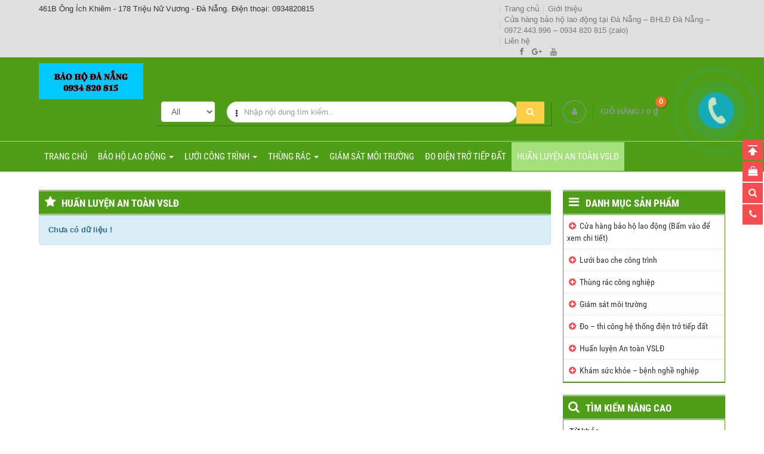

--- FILE ---
content_type: text/html; charset=UTF-8
request_url: https://hsemientrung.com.vn/danh-muc-san-pham/huan-luyen-an-toan-vsld
body_size: 9338
content:
<!DOCTYPE html>
<html lang="vi">
<head>
	<title>  Các danh mục sản phẩm  Huấn luyện An toàn VSLĐ - CỬA HÀNG BẢO HỘ LAO ĐỘNG BHLĐ TẠI ĐÀ NẴNG - THÙNG RÁC CÔNG NGHIỆP ĐÀ NẴNG - LƯỚI BAO CHE CÔNG TRÌNH ĐÀ NẴNG - QUẠT CÔNG NGHIỆP ĐÀ NẴNG</title>
	<meta http-equiv="content-type" content="text/html; charset=utf-8"/>
	<meta http-equiv="X-UA-Compatible" content="IE=edge"/>
	<meta name="viewport" content="width=device-width, initial-scale=1">
	<meta name="description" content="CỬA HÀNG BẢO HỘ LAO ĐỘNG BHLĐ TẠI ĐÀ NẴNG &#8211; THÙNG RÁC CÔNG NGHIỆP ĐÀ NẴNG &#8211; LƯỚI BAO CHE CÔNG TRÌNH ĐÀ NẴNG &#8211; QUẠT CÔNG NGHIỆP ĐÀ NẴNG"/>
	<meta name="keywords" content="CỬA HÀNG BẢO HỘ LAO ĐỘNG BHLĐ TẠI ĐÀ NẴNG &#8211; THÙNG RÁC CÔNG NGHIỆP ĐÀ NẴNG &#8211; LƯỚI BAO CHE CÔNG TRÌNH ĐÀ NẴNG &#8211; QUẠT CÔNG NGHIỆP ĐÀ NẴNG"/>

	<!-- Bootstrap -->
	<link href="https://hsemientrung.com.vn/wp-content/themes/shopMar/libs/font-awesome/css/font-awesome.min.css" rel="stylesheet" type="text/css"/>
	<link href="https://hsemientrung.com.vn/wp-content/themes/shopMar/libs/bootstrap/css/bootstrap.min.css" rel="stylesheet" type="text/css"/>
	<link href="https://hsemientrung.com.vn/wp-content/themes/shopMar/css/ddev.callnow.css" rel="stylesheet" type="text/css"/>
	<link href="https://hsemientrung.com.vn/wp-content/themes/shopMar/css/style.css" rel="stylesheet" type="text/css"/>
	<link href="https://hsemientrung.com.vn/wp-content/themes/shopMar/css/color/color-xanhchuoidam.min.css" rel="stylesheet" type="text/css"/>
	<link href="https://hsemientrung.com.vn/wp-content/themes/shopMar/ico.png" rel="shortcut icon" />

    <!-- HTML5 Shim and Respond.js IE8 support of HTML5 elements and media queries -->
    <!-- WARNING: Respond.js doesn't work if you view the page via file:// -->
    <!--[if lt IE 9]>
      <script src="https://oss.maxcdn.com/libs/html5shiv/3.7.0/html5shiv.js"></script>
      <script src="https://oss.maxcdn.com/libs/respond.js/1.4.2/respond.min.js"></script>
    <![endif]-->
    <!-- jQuery (necessary for Bootstrap's JavaScript plugins) -->
</head>
<body>
<div id="fb-root"></div>
<script>(function(d, s, id) {
  var js, fjs = d.getElementsByTagName(s)[0];
  if (d.getElementById(id)) return;
  js = d.createElement(s); js.id = id;
  js.src = "//connect.facebook.net/vi_VN/sdk.js#xfbml=1&version=v2.8";
  fjs.parentNode.insertBefore(js, fjs);
}(document, 'script', 'facebook-jssdk'));</script>

<script src="https://apis.google.com/js/platform.js" async defer>
  {lang: 'vi'}
</script>

<div id="wrapper">
<header id="header">
	<div class="header-top">
		<div class="container">
			<div class="row">
				<div class="col-md-8 col-xs-12">
					<p class="font-add">461B Ông Ích Khiêm - 178 Triệu Nữ Vương - Đà Nẵng. Điện thoại: 0934820815</p>
				</div>
				<div class="col-md-4 hidden-xs">
					<div class="row">
						<div class="col-lg-12">
							<ul id="top_menu" class="list-inline list-inline-one"><li id="menu-item-238" class="menu-item menu-item-type-custom menu-item-object-custom menu-item-238"><a title="Trang chủ" href="http://khonggianxinh76.viettechkey.com/">Trang chủ</a></li>
<li id="menu-item-239" class="menu-item menu-item-type-post_type menu-item-object-page menu-item-239"><a title="Giới thiệu" href="https://hsemientrung.com.vn/gioi-thieu">Giới thiệu</a></li>
<li id="menu-item-241" class="menu-item menu-item-type-taxonomy menu-item-object-category menu-item-241"><a title="Cửa hàng bảo hộ lao động tại Đà Nẵng - BHLĐ Đà Nẵng - 0972.443.996 - 0934 820 815 (zalo)" href="https://hsemientrung.com.vn/chuyen-muc/bhld-da-nang">Cửa hàng bảo hộ lao động tại Đà Nẵng &#8211; BHLĐ Đà Nẵng &#8211; 0972.443.996 &#8211; 0934 820 815 (zalo)</a></li>
<li id="menu-item-240" class="menu-item menu-item-type-post_type menu-item-object-page menu-item-240"><a title="Liên hệ" href="https://hsemientrung.com.vn/lien-he">Liên hệ</a></li>
</ul>							<ul class="list-inline list-inline-two">
								<li><a target="_blank" href="https://www.facebook.com/BHLDMT/"><i class="fa fa-facebook ico-social" aria-hidden="true"></i></a></li>
								<li><a target="_blank" href="https://plus.google.com/"><i class="fa fa-google-plus ico-social" aria-hidden="true"></i></a></li>
								<li><a target="_blank" href="https://youtube.com/"><i class="fa fa-youtube ico-social" aria-hidden="true"></i></a></li>
							</ul>
						</div>
					</div>
				</div>
			</div>
		</div>
	</div>
	<div class="header-banner">
		<div class="container">
			<div class="row">
				<div class="col-xs-12 col-md-12 hidden-md hidden-lg">
					<button type="button" class="btn btn-menu-mobile" data-toggle="modal" data-target="#menuMobile">
						<i class="fa fa-bars"></i>
					</button>
					<!-- Modal -->
					<div class="modal menuMobile fade" id="menuMobile" tabindex="-1" role="dialog" aria-labelledby="menuMobileLabel">
						<div class="modal-dialog" role="document">
							<div class="modal-content">
								<div class="modal-header">
									<button type="button" class="close" data-dismiss="modal" aria-label="Close"><span aria-hidden="true">&times;</span></button>
									<h4 class="modal-title" id="menuMobileLabel">MENU</h4>
								</div>

								<div class="modal-body">
									<div class="text-center mini-cart">
																				<a href="https://hsemientrung.com.vn/gio-hang" title="Xem giỏ hàng"><i class="fa fa-shopping-bag ico-cart"></i> <span>0 sp - <span class="woocommerce-Price-amount amount">0&nbsp;<span class="woocommerce-Price-currencySymbol">&#8363;</span></span></span></a>
									</div>
									<ul id="main-nav" class="menuMobile-nav"><li id="menu-item-2035" class="menu-item menu-item-type-custom menu-item-object-custom menu-item-home menu-item-2035"><a title="Trang chủ" href="http://hsemientrung.com.vn/">Trang chủ</a></li>
<li id="menu-item-1845" class="menu-item menu-item-type-taxonomy menu-item-object-product_cat menu-item-has-children menu-item-1845 dropdown"><a title="Bảo hộ lao động" href="#" data-toggle="dropdown" class="dropdown-toggle" aria-haspopup="true">Bảo hộ lao động <span class="caret"></span></a>
<ul role="menu" class=" dropdown-menu">
	<li id="menu-item-1897" class="menu-item menu-item-type-taxonomy menu-item-object-product_cat menu-item-1897"><a title="Bảo vệ chân" href="https://hsemientrung.com.vn/danh-muc-san-pham/cua-hang-bao-ho-lao-dong/bao-ve-chan">Bảo vệ chân</a></li>
	<li id="menu-item-1846" class="menu-item menu-item-type-taxonomy menu-item-object-product_cat menu-item-1846"><a title="Bảo vệ đầu" href="https://hsemientrung.com.vn/danh-muc-san-pham/cua-hang-bao-ho-lao-dong/bao-ve-dau">Bảo vệ đầu</a></li>
	<li id="menu-item-1847" class="menu-item menu-item-type-taxonomy menu-item-object-product_cat menu-item-1847"><a title="Bảo vệ điện" href="https://hsemientrung.com.vn/danh-muc-san-pham/cua-hang-bao-ho-lao-dong/bao-ve-dien">Bảo vệ điện</a></li>
	<li id="menu-item-1848" class="menu-item menu-item-type-taxonomy menu-item-object-product_cat menu-item-1848"><a title="Bảo vệ hô hấp" href="https://hsemientrung.com.vn/danh-muc-san-pham/cua-hang-bao-ho-lao-dong/bao-ve-ho-hap">Bảo vệ hô hấp</a></li>
	<li id="menu-item-1849" class="menu-item menu-item-type-taxonomy menu-item-object-product_cat menu-item-1849"><a title="Bảo vệ Mắt và mặt" href="https://hsemientrung.com.vn/danh-muc-san-pham/cua-hang-bao-ho-lao-dong/bao-ve-mat-va-mat">Bảo vệ Mắt và mặt</a></li>
	<li id="menu-item-1850" class="menu-item menu-item-type-taxonomy menu-item-object-product_cat menu-item-1850"><a title="Bảo vệ thính giác" href="https://hsemientrung.com.vn/danh-muc-san-pham/cua-hang-bao-ho-lao-dong/bao-ve-thinh-giac">Bảo vệ thính giác</a></li>
	<li id="menu-item-1851" class="menu-item menu-item-type-taxonomy menu-item-object-product_cat menu-item-1851"><a title="Bảo vệ trên cao" href="https://hsemientrung.com.vn/danh-muc-san-pham/cua-hang-bao-ho-lao-dong/bao-ve-tren-cao">Bảo vệ trên cao</a></li>
	<li id="menu-item-1852" class="menu-item menu-item-type-taxonomy menu-item-object-product_cat menu-item-1852"><a title="Đồng phục bảo hộ lao động" href="https://hsemientrung.com.vn/danh-muc-san-pham/cua-hang-bao-ho-lao-dong/dong-phuc-bao-ho-lao-dong">Đồng phục bảo hộ lao động</a></li>
	<li id="menu-item-1853" class="menu-item menu-item-type-taxonomy menu-item-object-product_cat menu-item-1853"><a title="Đồng phục áo thun" href="https://hsemientrung.com.vn/danh-muc-san-pham/cua-hang-bao-ho-lao-dong/dong-phuc-ao-thun">Đồng phục áo thun</a></li>
	<li id="menu-item-1854" class="menu-item menu-item-type-taxonomy menu-item-object-product_cat menu-item-1854"><a title="Quần áo mưa" href="https://hsemientrung.com.vn/danh-muc-san-pham/cua-hang-bao-ho-lao-dong/quan-ao-mua">Quần áo mưa</a></li>
	<li id="menu-item-1855" class="menu-item menu-item-type-taxonomy menu-item-object-product_cat menu-item-1855"><a title="Vật tư công trình" href="https://hsemientrung.com.vn/danh-muc-san-pham/cua-hang-bao-ho-lao-dong/vat-tu-cong-trinh">Vật tư công trình</a></li>
</ul>
</li>
<li id="menu-item-1860" class="menu-item menu-item-type-taxonomy menu-item-object-product_cat menu-item-has-children menu-item-1860 dropdown"><a title="Lưới công trình" href="#" data-toggle="dropdown" class="dropdown-toggle" aria-haspopup="true">Lưới công trình <span class="caret"></span></a>
<ul role="menu" class=" dropdown-menu">
	<li id="menu-item-1861" class="menu-item menu-item-type-taxonomy menu-item-object-product_cat menu-item-1861"><a title="Lưới chắn vật rơi" href="https://hsemientrung.com.vn/danh-muc-san-pham/luoi-bao-che-cong-trinh/luoi-chan-vat-roi">Lưới chắn vật rơi</a></li>
	<li id="menu-item-1862" class="menu-item menu-item-type-taxonomy menu-item-object-product_cat menu-item-1862"><a title="Lưới che bụi" href="https://hsemientrung.com.vn/danh-muc-san-pham/luoi-bao-che-cong-trinh/luoi-che-bui">Lưới che bụi</a></li>
	<li id="menu-item-1863" class="menu-item menu-item-type-taxonomy menu-item-object-product_cat menu-item-1863"><a title="Lưới lan can - cầu thang máy" href="https://hsemientrung.com.vn/danh-muc-san-pham/luoi-bao-che-cong-trinh/luoi-lan-can-cau-thang-may">Lưới lan can &#8211; cầu thang máy</a></li>
</ul>
</li>
<li id="menu-item-1865" class="menu-item menu-item-type-taxonomy menu-item-object-product_cat menu-item-has-children menu-item-1865 dropdown"><a title="Thùng rác" href="#" data-toggle="dropdown" class="dropdown-toggle" aria-haspopup="true">Thùng rác <span class="caret"></span></a>
<ul role="menu" class=" dropdown-menu">
	<li id="menu-item-1871" class="menu-item menu-item-type-taxonomy menu-item-object-product_cat menu-item-1871"><a title="Thùng rác 660 lít" href="https://hsemientrung.com.vn/danh-muc-san-pham/thung-rac-cong-nghiep/thung-rac-660-lit">Thùng rác 660 lít</a></li>
	<li id="menu-item-1868" class="menu-item menu-item-type-taxonomy menu-item-object-product_cat menu-item-1868"><a title="Thùng rác 240 lít" href="https://hsemientrung.com.vn/danh-muc-san-pham/thung-rac-cong-nghiep/thung-rac-240-lit">Thùng rác 240 lít</a></li>
	<li id="menu-item-1867" class="menu-item menu-item-type-taxonomy menu-item-object-product_cat menu-item-1867"><a title="Thùng rác 120 lít" href="https://hsemientrung.com.vn/danh-muc-san-pham/thung-rac-cong-nghiep/thung-rac-120-lit">Thùng rác 120 lít</a></li>
	<li id="menu-item-1870" class="menu-item menu-item-type-taxonomy menu-item-object-product_cat menu-item-1870"><a title="Thùng rác 60 lít" href="https://hsemientrung.com.vn/danh-muc-san-pham/thung-rac-cong-nghiep/thung-rac-60-lit">Thùng rác 60 lít</a></li>
	<li id="menu-item-1869" class="menu-item menu-item-type-taxonomy menu-item-object-product_cat menu-item-1869"><a title="Thùng rác 30 lít" href="https://hsemientrung.com.vn/danh-muc-san-pham/thung-rac-cong-nghiep/thung-rac-30-lit">Thùng rác 30 lít</a></li>
	<li id="menu-item-1866" class="menu-item menu-item-type-taxonomy menu-item-object-product_cat menu-item-1866"><a title="Các loại thùng rác khác" href="https://hsemientrung.com.vn/danh-muc-san-pham/thung-rac-cong-nghiep/cac-loai-thung-rac-khac">Các loại thùng rác khác</a></li>
</ul>
</li>
<li id="menu-item-1874" class="menu-item menu-item-type-taxonomy menu-item-object-product_cat menu-item-1874"><a title="Giám sát môi trường" href="https://hsemientrung.com.vn/danh-muc-san-pham/giam-sat-moi-truong">Giám sát môi trường</a></li>
<li id="menu-item-1873" class="menu-item menu-item-type-taxonomy menu-item-object-product_cat menu-item-1873"><a title="Đo điện trở tiếp đất" href="https://hsemientrung.com.vn/danh-muc-san-pham/do-thi-cong-he-thong-dien-tro-tiep-dat">Đo điện trở tiếp đất</a></li>
<li id="menu-item-1875" class="menu-item menu-item-type-taxonomy menu-item-object-product_cat current-menu-item menu-item-1875 active"><a title="Huấn luyện An toàn VSLĐ" href="https://hsemientrung.com.vn/danh-muc-san-pham/huan-luyen-an-toan-vsld">Huấn luyện An toàn VSLĐ</a></li>
</ul>								</div>
							</div><!-- modal-content -->
						</div><!-- modal-dialog -->
					</div><!-- modal -->
				</div>
			</div>
			<div class="row">
				<div class="col-xs-12 col-md-2">
					<div class="logo">
						<a href="https://hsemientrung.com.vn/">
															<img src="https://hsemientrung.com.vn/wp-content/uploads/2023/01/z4069912555050_18964c8d462b39610dbd2fbcad97ff34.jpg" title="CỬA HÀNG BẢO HỘ LAO ĐỘNG BHLĐ TẠI ĐÀ NẴNG &#8211; THÙNG RÁC CÔNG NGHIỆP ĐÀ NẴNG &#8211; LƯỚI BAO CHE CÔNG TRÌNH ĐÀ NẴNG &#8211; QUẠT CÔNG NGHIỆP ĐÀ NẴNG" />
													</a>
						<a href="https://hsemientrung.com.vn/gio-hang" title="Xem giỏ hàng" class="icon-shop hidden-lg hidden-md hidden-sm"><i class="fa fa-shopping-cart"></i></a>
					</div>
				</div>
				<div class="col-xs-12 col-md-7 no-pad">
					<div class="search">
						<!-- <div class="company-info clearfix row">
							<div class="company-info-item col-sm-6 col-md-6 col-xs-12">
								<div class="header-icon">
								<img img="" src="https://hsemientrung.com.vn/wp-content/themes/shopMar/images/phone.png" alt=""> </div>
								<div class="header-info">
									<h6><a href="tel: 0917539099"></a></h6>
									<p>Mở cửa t2 - t7 từ 8:00 - 17:30</p>
								</div>
							</div>
							<div class="company-info-item col-sm-6 col-md-6 col-xs-12">
								<div class="header-icon">
									<img img="" src="https://hsemientrung.com.vn/wp-content/themes/shopMar/images/mail-open.png" alt=""> 
								</div>
								<div class="header-info">
									<h6><a href="mailto:hotro@thegioididong.vn">lebaolcb@gmail.com</a></h6>
									<p>Bạn có thể Email cho chúng tôi</p>
								</div>
							</div>
						</div> -->
						<form class="searchform" method="get" action="https://hsemientrung.com.vn/">
							<div class="col-lg-2 col-xs-3">
								<select class="form-control" name="term">
									    	<option value="">All</option>
									    <option class='category' value='covid-19'><img src="https://hsemientrung.com.vn/wp-content/plugins/woocommerce/assets/images/placeholder.png" alt="Covid-19" width="0" height="0" /><h2><a href="https://hsemientrung.com.vn/danh-muc-san-pham/covid-19" class="covid-19">Covid-19</a></h2></option><option class='category' value='cua-hang-bao-ho-lao-dong'><img src="https://hsemientrung.com.vn/wp-content/plugins/woocommerce/assets/images/placeholder.png" alt="Cửa hàng bảo hộ lao động (Bấm vào để xem chi tiết)" width="0" height="0" /><h2><a href="https://hsemientrung.com.vn/danh-muc-san-pham/cua-hang-bao-ho-lao-dong" class="cua-hang-bao-ho-lao-dong">Cửa hàng bảo hộ lao động (Bấm vào để xem chi tiết)</a></h2></option><option class='category' value='bao-ve-chan'><img src="https://hsemientrung.com.vn/wp-content/plugins/woocommerce/assets/images/placeholder.png" alt="Bảo vệ chân" width="0" height="0" /><h2><a href="https://hsemientrung.com.vn/danh-muc-san-pham/cua-hang-bao-ho-lao-dong/bao-ve-chan" class="bao-ve-chan">Bảo vệ chân</a></h2></option><option class='category' value='bao-ve-dau'><img src="https://hsemientrung.com.vn/wp-content/plugins/woocommerce/assets/images/placeholder.png" alt="Bảo vệ đầu" width="0" height="0" /><h2><a href="https://hsemientrung.com.vn/danh-muc-san-pham/cua-hang-bao-ho-lao-dong/bao-ve-dau" class="bao-ve-dau">Bảo vệ đầu</a></h2></option><option class='category' value='bao-ve-ho-hap'><img src="https://hsemientrung.com.vn/wp-content/uploads/2020/02/screenshot_1580992780.png" alt="Bảo vệ hô hấp" width="0" height="0" /><h2><a href="https://hsemientrung.com.vn/danh-muc-san-pham/cua-hang-bao-ho-lao-dong/bao-ve-ho-hap" class="bao-ve-ho-hap">Bảo vệ hô hấp</a></h2></option><option class='category' value='bao-ve-mat-va-mat'><img src="https://hsemientrung.com.vn/wp-content/plugins/woocommerce/assets/images/placeholder.png" alt="Bảo vệ Mắt và mặt" width="0" height="0" /><h2><a href="https://hsemientrung.com.vn/danh-muc-san-pham/cua-hang-bao-ho-lao-dong/bao-ve-mat-va-mat" class="bao-ve-mat-va-mat">Bảo vệ Mắt và mặt</a></h2></option><option class='category' value='bao-ve-dien'><img src="https://hsemientrung.com.vn/wp-content/plugins/woocommerce/assets/images/placeholder.png" alt="Bảo vệ điện" width="0" height="0" /><h2><a href="https://hsemientrung.com.vn/danh-muc-san-pham/cua-hang-bao-ho-lao-dong/bao-ve-dien" class="bao-ve-dien">Bảo vệ điện</a></h2></option><option class='category' value='bao-ve-tren-cao'><img src="https://hsemientrung.com.vn/wp-content/plugins/woocommerce/assets/images/placeholder.png" alt="Bảo vệ trên cao" width="0" height="0" /><h2><a href="https://hsemientrung.com.vn/danh-muc-san-pham/cua-hang-bao-ho-lao-dong/bao-ve-tren-cao" class="bao-ve-tren-cao">Bảo vệ trên cao</a></h2></option><option class='category' value='dong-phuc-ao-thun'><img src="https://hsemientrung.com.vn/wp-content/plugins/woocommerce/assets/images/placeholder.png" alt="Đồng phục áo thun" width="0" height="0" /><h2><a href="https://hsemientrung.com.vn/danh-muc-san-pham/cua-hang-bao-ho-lao-dong/dong-phuc-ao-thun" class="dong-phuc-ao-thun">Đồng phục áo thun</a></h2></option><option class='category' value='dong-phuc-bao-ho-lao-dong'><img src="https://hsemientrung.com.vn/wp-content/plugins/woocommerce/assets/images/placeholder.png" alt="Đồng phục bảo hộ lao động" width="0" height="0" /><h2><a href="https://hsemientrung.com.vn/danh-muc-san-pham/cua-hang-bao-ho-lao-dong/dong-phuc-bao-ho-lao-dong" class="dong-phuc-bao-ho-lao-dong">Đồng phục bảo hộ lao động</a></h2></option><option class='category' value='do-thi-cong-he-thong-dien-tro-tiep-dat'><img src="https://hsemientrung.com.vn/wp-content/plugins/woocommerce/assets/images/placeholder.png" alt="Đo - thi công hệ thống điện trở tiếp đất" width="0" height="0" /><h2><a href="https://hsemientrung.com.vn/danh-muc-san-pham/do-thi-cong-he-thong-dien-tro-tiep-dat" class="do-thi-cong-he-thong-dien-tro-tiep-dat">Đo - thi công hệ thống điện trở tiếp đất</a></h2></option><option class='category' value='giam-sat-moi-truong'><img src="https://hsemientrung.com.vn/wp-content/plugins/woocommerce/assets/images/placeholder.png" alt="Giám sát môi trường" width="0" height="0" /><h2><a href="https://hsemientrung.com.vn/danh-muc-san-pham/giam-sat-moi-truong" class="giam-sat-moi-truong">Giám sát môi trường</a></h2></option><option class='category' value='luoi-bao-che-cong-trinh'><img src="https://hsemientrung.com.vn/wp-content/plugins/woocommerce/assets/images/placeholder.png" alt="Lưới bao che công trình" width="0" height="0" /><h2><a href="https://hsemientrung.com.vn/danh-muc-san-pham/luoi-bao-che-cong-trinh" class="luoi-bao-che-cong-trinh">Lưới bao che công trình</a></h2></option><option class='category' value='luoi-chan-vat-roi'><img src="https://hsemientrung.com.vn/wp-content/plugins/woocommerce/assets/images/placeholder.png" alt="Lưới chắn vật rơi" width="0" height="0" /><h2><a href="https://hsemientrung.com.vn/danh-muc-san-pham/luoi-bao-che-cong-trinh/luoi-chan-vat-roi" class="luoi-chan-vat-roi">Lưới chắn vật rơi</a></h2></option><option class='category' value='luoi-che-bui'><img src="https://hsemientrung.com.vn/wp-content/plugins/woocommerce/assets/images/placeholder.png" alt="Lưới che bụi" width="0" height="0" /><h2><a href="https://hsemientrung.com.vn/danh-muc-san-pham/luoi-bao-che-cong-trinh/luoi-che-bui" class="luoi-che-bui">Lưới che bụi</a></h2></option><option class='category' value='luoi-lan-can-cau-thang-may'><img src="https://hsemientrung.com.vn/wp-content/plugins/woocommerce/assets/images/placeholder.png" alt="Lưới lan can - cầu thang máy" width="0" height="0" /><h2><a href="https://hsemientrung.com.vn/danh-muc-san-pham/luoi-bao-che-cong-trinh/luoi-lan-can-cau-thang-may" class="luoi-lan-can-cau-thang-may">Lưới lan can - cầu thang máy</a></h2></option><option class='category' value='quat-cong-nghiep'><img src="https://hsemientrung.com.vn/wp-content/plugins/woocommerce/assets/images/placeholder.png" alt="Quạt công nghiệp" width="0" height="0" /><h2><a href="https://hsemientrung.com.vn/danh-muc-san-pham/quat-cong-nghiep" class="quat-cong-nghiep">Quạt công nghiệp</a></h2></option><option class='category' value='thung-rac-cong-nghiep'><img src="https://hsemientrung.com.vn/wp-content/plugins/woocommerce/assets/images/placeholder.png" alt="Thùng rác công nghiệp" width="0" height="0" /><h2><a href="https://hsemientrung.com.vn/danh-muc-san-pham/thung-rac-cong-nghiep" class="thung-rac-cong-nghiep">Thùng rác công nghiệp</a></h2></option><option class='category' value='thung-rac-120-lit'><img src="https://hsemientrung.com.vn/wp-content/plugins/woocommerce/assets/images/placeholder.png" alt="Thùng rác 120 lít" width="0" height="0" /><h2><a href="https://hsemientrung.com.vn/danh-muc-san-pham/thung-rac-cong-nghiep/thung-rac-120-lit" class="thung-rac-120-lit">Thùng rác 120 lít</a></h2></option><option class='category' value='thung-rac-240-lit'><img src="https://hsemientrung.com.vn/wp-content/plugins/woocommerce/assets/images/placeholder.png" alt="Thùng rác 240 lít" width="0" height="0" /><h2><a href="https://hsemientrung.com.vn/danh-muc-san-pham/thung-rac-cong-nghiep/thung-rac-240-lit" class="thung-rac-240-lit">Thùng rác 240 lít</a></h2></option><option class='category' value='thung-rac-60-lit'><img src="https://hsemientrung.com.vn/wp-content/plugins/woocommerce/assets/images/placeholder.png" alt="Thùng rác 60 lít" width="0" height="0" /><h2><a href="https://hsemientrung.com.vn/danh-muc-san-pham/thung-rac-cong-nghiep/thung-rac-60-lit" class="thung-rac-60-lit">Thùng rác 60 lít</a></h2></option><option class='category' value='thung-rac-660-lit'><img src="https://hsemientrung.com.vn/wp-content/plugins/woocommerce/assets/images/placeholder.png" alt="Thùng rác 660 lít" width="0" height="0" /><h2><a href="https://hsemientrung.com.vn/danh-muc-san-pham/thung-rac-cong-nghiep/thung-rac-660-lit" class="thung-rac-660-lit">Thùng rác 660 lít</a></h2></option></select>							</div>
							<div class="col-lg-10 col-xs-9">
								<div class="input-group">
									<input type="text" class="form-control" placeholder="Nhập nội dung tìm kiếm.." value="" name="s" >
									<input type="hidden" name="post_type" value="product">
									<input type="hidden" name="taxonomy" value="product_cat">
									<span class="input-group-btn">
										<button class="btn btn-search" type="submit"><i class="fa fa-search"></i></button>
									</span>
								</div><!-- /input-group -->
							</div>
						</form>
					</div>
				</div>
				<div class="col-xs-12 col-md-3 hidden-xs">
					<ul class="nav-uppercas">
						<li class="account-item has-icon">
							<div class="header-button"> 
								<a href="" class="nav-top-link nav-top-not-logged-in icon button circle is-outline is-small" data-open="#login-form-popup"> 
									<i class="fa fa-user"></i> 
								</a>
							</div>
						</li>
						<li class="header-divider">
							
						</li>
						<li>
														<a href="https://hsemientrung.com.vn/gio-hang" title="Xem giỏ hàng">
								GIỎ HÀNG /  
								<span><span class="woocommerce-Price-amount amount">0&nbsp;<span class="woocommerce-Price-currencySymbol">&#8363;</span></span></span>
								<span class="number">
									0								</span>
							</a>
						</li>
					</ul>
					<div class="text-center mini-cart">
						
					</div>
				</div>
			</div>
		</div>
	</div><!--End .header-banner-->
	<div id="main-navigation" class="affix-top hidden-xs hidden-sm" data-spy="affix" data-offset-top="110">
		<div class="main-menu">
			<div class="container">
				<div class="row">
					<!-- <div class="col-xs-12 col-md-2">
						
					</div> -->
					<div class="col-xs-12 col-md-12">
						<div class="col-lg-12 col-md-12 col-sm-12">
							<nav class="row navbar navbar-default navbar-main" role="navigation">
								<!-- Brand and toggle get grouped for better mobile display -->
								<div class="navbar-header">
									<button type="button" class="navbar-toggle collapsed" data-toggle="collapse" data-target="#bs-navbar-collapse">
									<span class="sr-only">Toggle navigation</span>
									<span class="icon-bar"></span>
									<span class="icon-bar"></span>
									<span class="icon-bar"></span>
									</button>
								</div>

								<div class="collapse navbar-collapse navbar-main-collapse" id="bs-navbar-collapse">
									<ul id="main-nav" class="nav navbar-nav nav-main"><li class="menu-item menu-item-type-custom menu-item-object-custom menu-item-home menu-item-2035"><a title="Trang chủ" href="http://hsemientrung.com.vn/">Trang chủ</a></li>
<li class="menu-item menu-item-type-taxonomy menu-item-object-product_cat menu-item-has-children menu-item-1845 dropdown"><a title="Bảo hộ lao động" href="#" data-toggle="dropdown" class="dropdown-toggle" aria-haspopup="true">Bảo hộ lao động <span class="caret"></span></a>
<ul role="menu" class=" dropdown-menu">
	<li class="menu-item menu-item-type-taxonomy menu-item-object-product_cat menu-item-1897"><a title="Bảo vệ chân" href="https://hsemientrung.com.vn/danh-muc-san-pham/cua-hang-bao-ho-lao-dong/bao-ve-chan">Bảo vệ chân</a></li>
	<li class="menu-item menu-item-type-taxonomy menu-item-object-product_cat menu-item-1846"><a title="Bảo vệ đầu" href="https://hsemientrung.com.vn/danh-muc-san-pham/cua-hang-bao-ho-lao-dong/bao-ve-dau">Bảo vệ đầu</a></li>
	<li class="menu-item menu-item-type-taxonomy menu-item-object-product_cat menu-item-1847"><a title="Bảo vệ điện" href="https://hsemientrung.com.vn/danh-muc-san-pham/cua-hang-bao-ho-lao-dong/bao-ve-dien">Bảo vệ điện</a></li>
	<li class="menu-item menu-item-type-taxonomy menu-item-object-product_cat menu-item-1848"><a title="Bảo vệ hô hấp" href="https://hsemientrung.com.vn/danh-muc-san-pham/cua-hang-bao-ho-lao-dong/bao-ve-ho-hap">Bảo vệ hô hấp</a></li>
	<li class="menu-item menu-item-type-taxonomy menu-item-object-product_cat menu-item-1849"><a title="Bảo vệ Mắt và mặt" href="https://hsemientrung.com.vn/danh-muc-san-pham/cua-hang-bao-ho-lao-dong/bao-ve-mat-va-mat">Bảo vệ Mắt và mặt</a></li>
	<li class="menu-item menu-item-type-taxonomy menu-item-object-product_cat menu-item-1850"><a title="Bảo vệ thính giác" href="https://hsemientrung.com.vn/danh-muc-san-pham/cua-hang-bao-ho-lao-dong/bao-ve-thinh-giac">Bảo vệ thính giác</a></li>
	<li class="menu-item menu-item-type-taxonomy menu-item-object-product_cat menu-item-1851"><a title="Bảo vệ trên cao" href="https://hsemientrung.com.vn/danh-muc-san-pham/cua-hang-bao-ho-lao-dong/bao-ve-tren-cao">Bảo vệ trên cao</a></li>
	<li class="menu-item menu-item-type-taxonomy menu-item-object-product_cat menu-item-1852"><a title="Đồng phục bảo hộ lao động" href="https://hsemientrung.com.vn/danh-muc-san-pham/cua-hang-bao-ho-lao-dong/dong-phuc-bao-ho-lao-dong">Đồng phục bảo hộ lao động</a></li>
	<li class="menu-item menu-item-type-taxonomy menu-item-object-product_cat menu-item-1853"><a title="Đồng phục áo thun" href="https://hsemientrung.com.vn/danh-muc-san-pham/cua-hang-bao-ho-lao-dong/dong-phuc-ao-thun">Đồng phục áo thun</a></li>
	<li class="menu-item menu-item-type-taxonomy menu-item-object-product_cat menu-item-1854"><a title="Quần áo mưa" href="https://hsemientrung.com.vn/danh-muc-san-pham/cua-hang-bao-ho-lao-dong/quan-ao-mua">Quần áo mưa</a></li>
	<li class="menu-item menu-item-type-taxonomy menu-item-object-product_cat menu-item-1855"><a title="Vật tư công trình" href="https://hsemientrung.com.vn/danh-muc-san-pham/cua-hang-bao-ho-lao-dong/vat-tu-cong-trinh">Vật tư công trình</a></li>
</ul>
</li>
<li class="menu-item menu-item-type-taxonomy menu-item-object-product_cat menu-item-has-children menu-item-1860 dropdown"><a title="Lưới công trình" href="#" data-toggle="dropdown" class="dropdown-toggle" aria-haspopup="true">Lưới công trình <span class="caret"></span></a>
<ul role="menu" class=" dropdown-menu">
	<li class="menu-item menu-item-type-taxonomy menu-item-object-product_cat menu-item-1861"><a title="Lưới chắn vật rơi" href="https://hsemientrung.com.vn/danh-muc-san-pham/luoi-bao-che-cong-trinh/luoi-chan-vat-roi">Lưới chắn vật rơi</a></li>
	<li class="menu-item menu-item-type-taxonomy menu-item-object-product_cat menu-item-1862"><a title="Lưới che bụi" href="https://hsemientrung.com.vn/danh-muc-san-pham/luoi-bao-che-cong-trinh/luoi-che-bui">Lưới che bụi</a></li>
	<li class="menu-item menu-item-type-taxonomy menu-item-object-product_cat menu-item-1863"><a title="Lưới lan can - cầu thang máy" href="https://hsemientrung.com.vn/danh-muc-san-pham/luoi-bao-che-cong-trinh/luoi-lan-can-cau-thang-may">Lưới lan can &#8211; cầu thang máy</a></li>
</ul>
</li>
<li class="menu-item menu-item-type-taxonomy menu-item-object-product_cat menu-item-has-children menu-item-1865 dropdown"><a title="Thùng rác" href="#" data-toggle="dropdown" class="dropdown-toggle" aria-haspopup="true">Thùng rác <span class="caret"></span></a>
<ul role="menu" class=" dropdown-menu">
	<li class="menu-item menu-item-type-taxonomy menu-item-object-product_cat menu-item-1871"><a title="Thùng rác 660 lít" href="https://hsemientrung.com.vn/danh-muc-san-pham/thung-rac-cong-nghiep/thung-rac-660-lit">Thùng rác 660 lít</a></li>
	<li class="menu-item menu-item-type-taxonomy menu-item-object-product_cat menu-item-1868"><a title="Thùng rác 240 lít" href="https://hsemientrung.com.vn/danh-muc-san-pham/thung-rac-cong-nghiep/thung-rac-240-lit">Thùng rác 240 lít</a></li>
	<li class="menu-item menu-item-type-taxonomy menu-item-object-product_cat menu-item-1867"><a title="Thùng rác 120 lít" href="https://hsemientrung.com.vn/danh-muc-san-pham/thung-rac-cong-nghiep/thung-rac-120-lit">Thùng rác 120 lít</a></li>
	<li class="menu-item menu-item-type-taxonomy menu-item-object-product_cat menu-item-1870"><a title="Thùng rác 60 lít" href="https://hsemientrung.com.vn/danh-muc-san-pham/thung-rac-cong-nghiep/thung-rac-60-lit">Thùng rác 60 lít</a></li>
	<li class="menu-item menu-item-type-taxonomy menu-item-object-product_cat menu-item-1869"><a title="Thùng rác 30 lít" href="https://hsemientrung.com.vn/danh-muc-san-pham/thung-rac-cong-nghiep/thung-rac-30-lit">Thùng rác 30 lít</a></li>
	<li class="menu-item menu-item-type-taxonomy menu-item-object-product_cat menu-item-1866"><a title="Các loại thùng rác khác" href="https://hsemientrung.com.vn/danh-muc-san-pham/thung-rac-cong-nghiep/cac-loai-thung-rac-khac">Các loại thùng rác khác</a></li>
</ul>
</li>
<li class="menu-item menu-item-type-taxonomy menu-item-object-product_cat menu-item-1874"><a title="Giám sát môi trường" href="https://hsemientrung.com.vn/danh-muc-san-pham/giam-sat-moi-truong">Giám sát môi trường</a></li>
<li class="menu-item menu-item-type-taxonomy menu-item-object-product_cat menu-item-1873"><a title="Đo điện trở tiếp đất" href="https://hsemientrung.com.vn/danh-muc-san-pham/do-thi-cong-he-thong-dien-tro-tiep-dat">Đo điện trở tiếp đất</a></li>
<li class="menu-item menu-item-type-taxonomy menu-item-object-product_cat current-menu-item menu-item-1875 active"><a title="Huấn luyện An toàn VSLĐ" href="https://hsemientrung.com.vn/danh-muc-san-pham/huan-luyen-an-toan-vsld">Huấn luyện An toàn VSLĐ</a></li>
</ul>								</div><!-- /.navbar-collapse -->
							</nav>
						</div>
					
					</div>
				</div>
			</div>
		</div>
	</div><!--End #main-navigation-->
</header><!--End #header--><div id="main-body">
	<div class="container main-body">
		<div class="row">
			<div class="col-xs-12 col-md-9">
				<div id="main-content" class="main-content">
					<div class="single">
						<div class="block-title s-title">
							<h3><i class="fa fa-star ico-title"></i> <a href="#">Huấn luyện An toàn VSLĐ</a></h3>
						</div>
						<div class="s-content">
															<div class="alert alert-info">
									<strong>Chưa có dữ liệu !</strong>
								</div>
													</div><!--End .s-content-->
					</div><!--End .single-->
				</div><!--End .main-content-->
			</div>

	    <!--Sidebar-->
			<div class="col-xs-12 col-md-3">
  <div id="sidebar" class="sidebar">
    <div class="block-title w-title"><h3><i class="fa fa-bars ico-title"></i><a href="#">Danh mục sản phẩm</a></h3></div><div class="menu-danh-muc-san-pham-container"><ul id="menu-danh-muc-san-pham" class="menu"><li id="menu-item-1791" class="menu-item menu-item-type-taxonomy menu-item-object-product_cat menu-item-has-children menu-item-1791"><a href="https://hsemientrung.com.vn/danh-muc-san-pham/cua-hang-bao-ho-lao-dong">Cửa hàng bảo hộ lao động (Bấm vào để xem chi tiết)</a>
<ul class="sub-menu">
	<li id="menu-item-1896" class="menu-item menu-item-type-taxonomy menu-item-object-product_cat menu-item-1896"><a href="https://hsemientrung.com.vn/danh-muc-san-pham/cua-hang-bao-ho-lao-dong/bao-ve-chan">Bảo vệ chân</a></li>
	<li id="menu-item-1792" class="menu-item menu-item-type-taxonomy menu-item-object-product_cat menu-item-1792"><a href="https://hsemientrung.com.vn/danh-muc-san-pham/cua-hang-bao-ho-lao-dong/bao-ve-dau">Bảo vệ đầu</a></li>
	<li id="menu-item-1793" class="menu-item menu-item-type-taxonomy menu-item-object-product_cat menu-item-1793"><a href="https://hsemientrung.com.vn/danh-muc-san-pham/cua-hang-bao-ho-lao-dong/bao-ve-dien">Bảo vệ điện</a></li>
	<li id="menu-item-1794" class="menu-item menu-item-type-taxonomy menu-item-object-product_cat menu-item-1794"><a href="https://hsemientrung.com.vn/danh-muc-san-pham/cua-hang-bao-ho-lao-dong/bao-ve-ho-hap">Bảo vệ hô hấp</a></li>
	<li id="menu-item-1795" class="menu-item menu-item-type-taxonomy menu-item-object-product_cat menu-item-1795"><a href="https://hsemientrung.com.vn/danh-muc-san-pham/cua-hang-bao-ho-lao-dong/bao-ve-mat-va-mat">Bảo vệ Mắt và mặt</a></li>
	<li id="menu-item-1796" class="menu-item menu-item-type-taxonomy menu-item-object-product_cat menu-item-1796"><a href="https://hsemientrung.com.vn/danh-muc-san-pham/cua-hang-bao-ho-lao-dong/bao-ve-thinh-giac">Bảo vệ thính giác</a></li>
	<li id="menu-item-1797" class="menu-item menu-item-type-taxonomy menu-item-object-product_cat menu-item-1797"><a href="https://hsemientrung.com.vn/danh-muc-san-pham/cua-hang-bao-ho-lao-dong/bao-ve-tren-cao">Bảo vệ trên cao</a></li>
	<li id="menu-item-1798" class="menu-item menu-item-type-taxonomy menu-item-object-product_cat menu-item-1798"><a href="https://hsemientrung.com.vn/danh-muc-san-pham/cua-hang-bao-ho-lao-dong/dong-phuc-bao-ho-lao-dong">Đồng phục bảo hộ lao động</a></li>
	<li id="menu-item-1799" class="menu-item menu-item-type-taxonomy menu-item-object-product_cat menu-item-1799"><a href="https://hsemientrung.com.vn/danh-muc-san-pham/cua-hang-bao-ho-lao-dong/dong-phuc-ao-thun">Đồng phục áo thun</a></li>
	<li id="menu-item-1800" class="menu-item menu-item-type-taxonomy menu-item-object-product_cat menu-item-1800"><a href="https://hsemientrung.com.vn/danh-muc-san-pham/cua-hang-bao-ho-lao-dong/quan-ao-mua">Quần áo mưa</a></li>
	<li id="menu-item-1801" class="menu-item menu-item-type-taxonomy menu-item-object-product_cat menu-item-1801"><a href="https://hsemientrung.com.vn/danh-muc-san-pham/cua-hang-bao-ho-lao-dong/vat-tu-cong-trinh">Vật tư công trình</a></li>
</ul>
</li>
<li id="menu-item-1806" class="menu-item menu-item-type-taxonomy menu-item-object-product_cat menu-item-has-children menu-item-1806"><a href="https://hsemientrung.com.vn/danh-muc-san-pham/luoi-bao-che-cong-trinh">Lưới bao che công trình</a>
<ul class="sub-menu">
	<li id="menu-item-1807" class="menu-item menu-item-type-taxonomy menu-item-object-product_cat menu-item-1807"><a href="https://hsemientrung.com.vn/danh-muc-san-pham/luoi-bao-che-cong-trinh/luoi-chan-vat-roi">Lưới chắn vật rơi</a></li>
	<li id="menu-item-1808" class="menu-item menu-item-type-taxonomy menu-item-object-product_cat menu-item-1808"><a href="https://hsemientrung.com.vn/danh-muc-san-pham/luoi-bao-che-cong-trinh/luoi-che-bui">Lưới che bụi</a></li>
	<li id="menu-item-1809" class="menu-item menu-item-type-taxonomy menu-item-object-product_cat menu-item-1809"><a href="https://hsemientrung.com.vn/danh-muc-san-pham/luoi-bao-che-cong-trinh/luoi-lan-can-cau-thang-may">Lưới lan can &#8211; cầu thang máy</a></li>
</ul>
</li>
<li id="menu-item-1811" class="menu-item menu-item-type-taxonomy menu-item-object-product_cat menu-item-has-children menu-item-1811"><a href="https://hsemientrung.com.vn/danh-muc-san-pham/thung-rac-cong-nghiep">Thùng rác công nghiệp</a>
<ul class="sub-menu">
	<li id="menu-item-1817" class="menu-item menu-item-type-taxonomy menu-item-object-product_cat menu-item-1817"><a href="https://hsemientrung.com.vn/danh-muc-san-pham/thung-rac-cong-nghiep/thung-rac-660-lit">Thùng rác 660 lít</a></li>
	<li id="menu-item-1814" class="menu-item menu-item-type-taxonomy menu-item-object-product_cat menu-item-1814"><a href="https://hsemientrung.com.vn/danh-muc-san-pham/thung-rac-cong-nghiep/thung-rac-240-lit">Thùng rác 240 lít</a></li>
	<li id="menu-item-1813" class="menu-item menu-item-type-taxonomy menu-item-object-product_cat menu-item-1813"><a href="https://hsemientrung.com.vn/danh-muc-san-pham/thung-rac-cong-nghiep/thung-rac-120-lit">Thùng rác 120 lít</a></li>
	<li id="menu-item-1816" class="menu-item menu-item-type-taxonomy menu-item-object-product_cat menu-item-1816"><a href="https://hsemientrung.com.vn/danh-muc-san-pham/thung-rac-cong-nghiep/thung-rac-60-lit">Thùng rác 60 lít</a></li>
	<li id="menu-item-1815" class="menu-item menu-item-type-taxonomy menu-item-object-product_cat menu-item-1815"><a href="https://hsemientrung.com.vn/danh-muc-san-pham/thung-rac-cong-nghiep/thung-rac-30-lit">Thùng rác 30 lít</a></li>
	<li id="menu-item-1812" class="menu-item menu-item-type-taxonomy menu-item-object-product_cat menu-item-1812"><a href="https://hsemientrung.com.vn/danh-muc-san-pham/thung-rac-cong-nghiep/cac-loai-thung-rac-khac">Các loại thùng rác khác</a></li>
</ul>
</li>
<li id="menu-item-1803" class="menu-item menu-item-type-taxonomy menu-item-object-product_cat menu-item-1803"><a href="https://hsemientrung.com.vn/danh-muc-san-pham/giam-sat-moi-truong">Giám sát môi trường</a></li>
<li id="menu-item-1802" class="menu-item menu-item-type-taxonomy menu-item-object-product_cat menu-item-1802"><a href="https://hsemientrung.com.vn/danh-muc-san-pham/do-thi-cong-he-thong-dien-tro-tiep-dat">Đo &#8211; thi công hệ thống điện trở tiếp đất</a></li>
<li id="menu-item-1804" class="menu-item menu-item-type-taxonomy menu-item-object-product_cat current-menu-item menu-item-1804"><a href="https://hsemientrung.com.vn/danh-muc-san-pham/huan-luyen-an-toan-vsld">Huấn luyện An toàn VSLĐ</a></li>
<li id="menu-item-1805" class="menu-item menu-item-type-taxonomy menu-item-object-product_cat menu-item-1805"><a href="https://hsemientrung.com.vn/danh-muc-san-pham/kham-suc-khoe-benh-nghe-nghiep">Khám sức khỏe &#8211; bệnh nghề nghiệp</a></li>
</ul></div>
    <div class="widget w-multi-search">
      <div class="block-title w-title">
        <h3><i class="fa fa-search ico-title"></i> <a href="https://hsemientrung.com.vn/tim-kiem">TÌM KIẾM NÂNG CAO</a></h3>
      </div>
      <div class="w-content">
      	<form class="mutisearch" method="get" action="https://hsemientrung.com.vn/tim-kiem">
      		<div class="form-group">
				    <label>Từ khóa</label>
				    <input type="text" class="form-control" id="keyword" name="keyword" placeholder="Từ khóa">
				  </div>
          <div class="form-group">
            <label>Danh mục sản phẩm</label>
            <select  name='danh-muc-san-pham' id='danh-muc-san-pham' class='form-control' >
	<option value=''>Chọn Danh mục sản phẩm</option>
	<option class="level-0" value="covid-19">Covid-19</option>
	<option class="level-0" value="cua-hang-bao-ho-lao-dong">Cửa hàng bảo hộ lao động (Bấm vào để xem chi tiết)</option>
	<option class="level-1" value="bao-ve-chan">&nbsp;&nbsp;&nbsp;Bảo vệ chân</option>
	<option class="level-1" value="bao-ve-dau">&nbsp;&nbsp;&nbsp;Bảo vệ đầu</option>
	<option class="level-1" value="bao-ve-dien">&nbsp;&nbsp;&nbsp;Bảo vệ điện</option>
	<option class="level-1" value="bao-ve-ho-hap">&nbsp;&nbsp;&nbsp;Bảo vệ hô hấp</option>
	<option class="level-1" value="bao-ve-mat-va-mat">&nbsp;&nbsp;&nbsp;Bảo vệ Mắt và mặt</option>
	<option class="level-1" value="bao-ve-thinh-giac">&nbsp;&nbsp;&nbsp;Bảo vệ thính giác</option>
	<option class="level-1" value="bao-ve-tren-cao">&nbsp;&nbsp;&nbsp;Bảo vệ trên cao</option>
	<option class="level-1" value="dong-phuc-ao-thun">&nbsp;&nbsp;&nbsp;Đồng phục áo thun</option>
	<option class="level-1" value="dong-phuc-bao-ho-lao-dong">&nbsp;&nbsp;&nbsp;Đồng phục bảo hộ lao động</option>
	<option class="level-1" value="quan-ao-mua">&nbsp;&nbsp;&nbsp;Quần áo mưa</option>
	<option class="level-1" value="vat-tu-cong-trinh">&nbsp;&nbsp;&nbsp;Vật tư công trình</option>
	<option class="level-0" value="do-thi-cong-he-thong-dien-tro-tiep-dat">Đo &#8211; thi công hệ thống điện trở tiếp đất</option>
	<option class="level-0" value="giam-sat-moi-truong">Giám sát môi trường</option>
	<option class="level-0" value="huan-luyen-an-toan-vsld">Huấn luyện An toàn VSLĐ</option>
	<option class="level-0" value="kham-suc-khoe-benh-nghe-nghiep">Khám sức khỏe &#8211; bệnh nghề nghiệp</option>
	<option class="level-0" value="luoi-bao-che-cong-trinh">Lưới bao che công trình</option>
	<option class="level-1" value="luoi-chan-vat-roi">&nbsp;&nbsp;&nbsp;Lưới chắn vật rơi</option>
	<option class="level-1" value="luoi-che-bui">&nbsp;&nbsp;&nbsp;Lưới che bụi</option>
	<option class="level-1" value="luoi-lan-can-cau-thang-may">&nbsp;&nbsp;&nbsp;Lưới lan can &#8211; cầu thang máy</option>
	<option class="level-0" value="phan-tich-mau-moi-truong">Phân tích mẫu môi trường</option>
	<option class="level-0" value="quat-cong-nghiep">Quạt công nghiệp</option>
	<option class="level-0" value="thung-rac-cong-nghiep">Thùng rác công nghiệp</option>
	<option class="level-1" value="cac-loai-thung-rac-khac">&nbsp;&nbsp;&nbsp;Các loại thùng rác khác</option>
	<option class="level-1" value="thung-rac-120-lit">&nbsp;&nbsp;&nbsp;Thùng rác 120 lít</option>
	<option class="level-1" value="thung-rac-240-lit">&nbsp;&nbsp;&nbsp;Thùng rác 240 lít</option>
	<option class="level-1" value="thung-rac-30-lit">&nbsp;&nbsp;&nbsp;Thùng rác 30 lít</option>
	<option class="level-1" value="thung-rac-60-lit">&nbsp;&nbsp;&nbsp;Thùng rác 60 lít</option>
	<option class="level-1" value="thung-rac-660-lit">&nbsp;&nbsp;&nbsp;Thùng rác 660 lít</option>
	<option class="level-0" value="vat-tu-pccc">Vật tư PCCC</option>
</select>
          </div>
          <div class="form-group">
            <label>Sắp xếp</label>
            <select name="orderby" id="orderby" class="form-control">
              <option value="">Chọn cách sắp xếp</option>
              <option class="level-0" value="_featured">Nổi bật</option>
              <option class="level-0" value="_sale_price">Khuyến mãi</option>
              <option class="level-0" value="_price">Giá: thấp đến cao</option>
              <option class="level-0" value="_price_desc">Giá: cao đến thấp</option>
            </select>
          </div>
          <div class="form-group">
            <div class="row">
              <div class="col-xs-12 col-md-12">
                <label>Giá</label>
              </div>
            </div>
            <div class="row">
              <div class="col-xs-12 col-md-6">
                <select name="price-min" id="price-min" class="form-control">
                  <option value="">Từ</option>
                  <option class="level-0" value="0">0 đ</option>
                  <option class="level-0" value="100000">100.000 đ</option>
                  <option class="level-0" value="200000">200.000 đ</option>
                  <option class="level-0" value="500000">500.000 đ</option>
                  <option class="level-0" value="1000000">1.000.000 đ</option>
                  <option class="level-0" value="2000000">2.000.000 đ</option>
                  <option class="level-0" value="5000000">5.000.000 đ</option>
                  <option class="level-0" value="10000000">10.000.000 đ</option>
                  <option class="level-0" value="100000000">> 10 triệu</option>
                </select>
              </div>
              <div class="col-xs-12 col-md-6">
                <select name="price-max" id="price-max" class="form-control">
                  <option value="">Đến</option>
                  <option class="level-0" value="0">0 đ</option>
                  <option class="level-0" value="100000">100.000 đ</option>
                  <option class="level-0" value="200000">200.000 đ</option>
                  <option class="level-0" value="500000">500.000 đ</option>
                  <option class="level-0" value="1000000">1.000.000 đ</option>
                  <option class="level-0" value="2000000">2.000.000 đ</option>
                  <option class="level-0" value="5000000">5.000.000 đ</option>
                  <option class="level-0" value="10000000">10.000.000 đ</option>
                  <option class="level-0" value="100000000">> 10 triệu</option>
                </select>
              </div>
            </div>
          </div>
          <div class="form-group text-center">
					  <button type="submit" name="go-search" class="btn btn-success btn-mutisearch"><i class="fa fa-search"></i> <strong>Tìm kiếm</strong></button>
					</div>
      	</form>
      </div>
    </div>

        <div class="widget w-tabs-product">
      <div role="tabpanel">
        <!-- Nav tabs -->
        <ul class="nav nav-tabs nav-tabs-product" role="tablist">
          <li role="presentation" class="active">
            <a href="#tab-product-new" aria-controls="tab-product-new" role="tab" data-toggle="tab">Mới nhất</a>
          </li>
          <li role="presentation">
            <a href="#tab-product-hot" aria-controls="tab-product-hot" role="tab" data-toggle="tab">Nổi bật</a>
          </li>
        </ul>

        <!-- Tab panes -->
        <div class="tab-content tab-content-product">
          <div role="tabpanel" class="tab-pane active" id="tab-product-new">
            <ul>
                                                                                                                                                                      <li>
                    <div class="tab-product-thumb">
                      <a href="https://hsemientrung.com.vn/san-pham/%f0%9f%8e%af-cua-hang-mu-bao-ho-lao-dong-da-nang-bao-ve-an-toan-lao-dong-tao-dung-niem-tin"><img src="https://hsemientrung.com.vn/wp-content/uploads/Thumbcache/z5562474800049_72d2b8104b9746c276b4c212048742df-qxyfhxu2wwywfnue0man9nyd8ev8xsdjc3dxpjd17y.jpg" alt="? Cửa Hàng Mũ Bảo Hộ Lao Động Đà Nẵng – Bảo Vệ An Toàn Lao Động, Tạo Dựng Niềm Tin" title="? Cửa Hàng Mũ Bảo Hộ Lao Động Đà Nẵng – Bảo Vệ An Toàn Lao Động, Tạo Dựng Niềm Tin" /></a>
                    </div>
                    <h3 class="tab-product-title">
                      <a href="https://hsemientrung.com.vn/san-pham/%f0%9f%8e%af-cua-hang-mu-bao-ho-lao-dong-da-nang-bao-ve-an-toan-lao-dong-tao-dung-niem-tin">? Cửa Hàng Mũ Bảo Hộ Lao Động Đà Nẵng – Bảo Vệ An Toàn Lao Động, Tạo Dựng Niềm Tin</a>
                    </h3>
                    <div class="tab-product-caption">
                      <p class="tpc-price">
                                                                              Liên hệ!                                                                        </p>
                    </div>
                  </li>
                                                                                                                            <li>
                    <div class="tab-product-thumb">
                      <a href="https://hsemientrung.com.vn/san-pham/cua-hang-chuyen-giay-bao-ho-lao-dong-bhld-tai-hai-chau-da-nang"><img src="https://hsemientrung.com.vn/wp-content/uploads/Thumbcache/z6450610663302_6e5570bb76f264cf24338c560ce65b17-r5ky9lksp6i2g81dou1jceo8mo7m99ynhwudr3bbla.jpg" alt="CỬA HÀNG CHUYÊN GIÀY BẢO HỘ LAO ĐỘNG BHLĐ TẠI HẢI CHÂU &#8211; ĐÀ NẴNG" title="CỬA HÀNG CHUYÊN GIÀY BẢO HỘ LAO ĐỘNG BHLĐ TẠI HẢI CHÂU &#8211; ĐÀ NẴNG" /></a>
                    </div>
                    <h3 class="tab-product-title">
                      <a href="https://hsemientrung.com.vn/san-pham/cua-hang-chuyen-giay-bao-ho-lao-dong-bhld-tai-hai-chau-da-nang">CỬA HÀNG CHUYÊN GIÀY BẢO HỘ LAO ĐỘNG BHLĐ TẠI HẢI CHÂU &#8211; ĐÀ NẴNG</a>
                    </h3>
                    <div class="tab-product-caption">
                      <p class="tpc-price">
                                                                              Liên hệ!                                                                        </p>
                    </div>
                  </li>
                                                                                                                            <li>
                    <div class="tab-product-thumb">
                      <a href="https://hsemientrung.com.vn/san-pham/giay-bao-ho-lao-dong-tai-da-nang"><img src="https://hsemientrung.com.vn/wp-content/uploads/Thumbcache/z6450610663302_6e5570bb76f264cf24338c560ce65b17-r5ky9lksp6i2g81dou1jceo8mo7m99ynhwudr3bbla.jpg" alt="GIÀY BẢO HỘ LAO ĐỘNG TẠI ĐÀ NẴNG" title="GIÀY BẢO HỘ LAO ĐỘNG TẠI ĐÀ NẴNG" /></a>
                    </div>
                    <h3 class="tab-product-title">
                      <a href="https://hsemientrung.com.vn/san-pham/giay-bao-ho-lao-dong-tai-da-nang">GIÀY BẢO HỘ LAO ĐỘNG TẠI ĐÀ NẴNG</a>
                    </h3>
                    <div class="tab-product-caption">
                      <p class="tpc-price">
                                                                              Liên hệ!                                                                        </p>
                    </div>
                  </li>
                                                                                                                            <li>
                    <div class="tab-product-thumb">
                      <a href="https://hsemientrung.com.vn/san-pham/cua-hang-giay-bao-ho-lao-dong-bhld-tai-da-nang"><img src="https://hsemientrung.com.vn/wp-content/uploads/Thumbcache/z6450610663302_6e5570bb76f264cf24338c560ce65b17-r5ky9lksp6i2g81dou1jceo8mo7m99ynhwudr3bbla.jpg" alt="CỬA HÀNG GIÀY BẢO HỘ LAO ĐỘNG BHLĐ TẠI ĐÀ NẴNG" title="CỬA HÀNG GIÀY BẢO HỘ LAO ĐỘNG BHLĐ TẠI ĐÀ NẴNG" /></a>
                    </div>
                    <h3 class="tab-product-title">
                      <a href="https://hsemientrung.com.vn/san-pham/cua-hang-giay-bao-ho-lao-dong-bhld-tai-da-nang">CỬA HÀNG GIÀY BẢO HỘ LAO ĐỘNG BHLĐ TẠI ĐÀ NẴNG</a>
                    </h3>
                    <div class="tab-product-caption">
                      <p class="tpc-price">
                                                                              Liên hệ!                                                                        </p>
                    </div>
                  </li>
                                                                                                                            <li>
                    <div class="tab-product-thumb">
                      <a href="https://hsemientrung.com.vn/san-pham/giay-bao-ho-lao-dong-kieu-dang-the-thao-thoi-trang-2"><img src="https://hsemientrung.com.vn/wp-content/uploads/Thumbcache/z6450610663302_6e5570bb76f264cf24338c560ce65b17-r5ky9lksp6i2g81dou1jceo8mo7m99ynhwudr3bbla.jpg" alt="GIÀY BẢO HỘ LAO ĐỘNG KIỂU DÁNG THỂ THAO &#8211; THỜI TRANG" title="GIÀY BẢO HỘ LAO ĐỘNG KIỂU DÁNG THỂ THAO &#8211; THỜI TRANG" /></a>
                    </div>
                    <h3 class="tab-product-title">
                      <a href="https://hsemientrung.com.vn/san-pham/giay-bao-ho-lao-dong-kieu-dang-the-thao-thoi-trang-2">GIÀY BẢO HỘ LAO ĐỘNG KIỂU DÁNG THỂ THAO &#8211; THỜI TRANG</a>
                    </h3>
                    <div class="tab-product-caption">
                      <p class="tpc-price">
                                                                              Liên hệ!                                                                        </p>
                    </div>
                  </li>
                                                                                                                            <li>
                    <div class="tab-product-thumb">
                      <a href="https://hsemientrung.com.vn/san-pham/quan-bao-ho-sieu-dep-sieu-ben-sieu-giam-gia"><img src="https://hsemientrung.com.vn/wp-content/uploads/Thumbcache/z6301397959431_c8ac1ed1607f65cc88b84ae9ae0e2b19-r18td9hvdfeqj63g7f9qztbru348527syu9st750tq.jpg" alt="QUẦN BẢO HỘ SIÊU ĐẸP &#8211; SIÊU BỀN &#8211; SIÊU GIẢM GIÁ" title="QUẦN BẢO HỘ SIÊU ĐẸP &#8211; SIÊU BỀN &#8211; SIÊU GIẢM GIÁ" /></a>
                    </div>
                    <h3 class="tab-product-title">
                      <a href="https://hsemientrung.com.vn/san-pham/quan-bao-ho-sieu-dep-sieu-ben-sieu-giam-gia">QUẦN BẢO HỘ SIÊU ĐẸP &#8211; SIÊU BỀN &#8211; SIÊU GIẢM GIÁ</a>
                    </h3>
                    <div class="tab-product-caption">
                      <p class="tpc-price">
                                                                              Liên hệ!                                                                        </p>
                    </div>
                  </li>
                                          </ul>
          </div>
          <div role="tabpanel" class="tab-pane" id="tab-product-hot">
            <ul>
                                                      </ul>
          </div>
        </div>
      </div>
    </div><!--End .w-tabs-product-->

    
    <div class="widget w-visitor-counter">
      <div class="block-title w-title">
        <h3><i class="fa fa-bar-chart ico-title"></i> <a href="#">Thống kê truy cập</a></h3>
      </div>
      <div class="w-content">
        <div class="visitor-counter">
          <ul class="list-group">
            <li><i class="fa fa-user"></i> Đang trực tuyến: <strong>2</strong></li>
            <li><i class="fa fa-address-book"></i> Hôm nay: <strong>629</strong></li>
            <li><i class="fa fa-bar-chart"></i> Tổng truy cập: <strong>5722698</strong></li>
            <li></li>
            <li><strong>Địa chỉ IP: 18.188.194.212</strong></li>
          </ul>
        </div>
      </div>
    </div>

      </div><!--End #sidebar-->
</div>			<!--END Sidebar-->
		</div>
	</div><!--End .main-body-->
</div><!--End #main-body-->
<footer>
	<div class="container">
		<div class="row">
			<div class="col-xs-12 col-md-3">
				<div class="footer-block text-center">
					<h3>CONNECT WITH US</h3>
					<div class="text-center social-block">
						<div class="social-group">
							<a target="_blank" href="https://www.facebook.com/BHLDMT/"><i class="fa fa-facebook ico-social" aria-hidden="true"></i></a>
							<a target="_blank" href="https://plus.google.com/"><i class="fa fa-google-plus ico-social" aria-hidden="true"></i></a>
							<a target="_blank" href="https://youtube.com/"><i class="fa fa-youtube ico-social" aria-hidden="true"></i></a>
						</div>
					</div>
				</div>
			</div>
			<div class="col-xs-12 col-md-5">
				<div class="footer-block footer-contact">
					<h3>THÔNG TIN LIÊN HỆ</h3>
					<p><strong>Cửa hàng bảo hộ lao động BHLĐ tại Đà Nẵng </strong></p>
					<ul class="list-group">
						<li><i class="fa fa-phone"></i> <strong>Hotline: </strong><strong><a href="#">0934 820 815</a></strong></li>
						<li><i class="fa fa-phone-square"></i> <strong>Điện thoại: </strong><strong>0934 820 815</strong></li>
						<li><i class="fa fa-envelope"></i> <strong>Email: </strong><a href="#">lebaolcb@gmail.com</a></li>
						<li><i class="fa fa-map-marker"></i> <strong>Địa chỉ: </strong>461B Ông Ích Khiêm - 178 Triệu Nữ Vương - Đà Nẵng. Điện thoại: 0934820815</li>
					</ul>
				</div>
			</div>
			<div class="col-xs-12 col-md-4">
				<div class="footer-block text-center">
					<div class="footer-map">
						<iframe src="https://www.google.com/maps/embed?pb=!1m18!1m12!1m3!1d3834.068223285633!2d108.21469631433665!3d16.06194914390068!2m3!1f0!2f0!3f0!3m2!1i1024!2i768!4f13.1!3m3!1m2!1s0x314219caffc3d0c5%3A0xbfaa608f504b7622!2zQ-G7rWEgaMOgbmcgQuG6o28gaOG7mSBMYW8gxJHhu5luZyBCSEzEkA!5e0!3m2!1svi!2s!4v1578992627773!5m2!1svi!2s" width="100%" height="100%" frameborder="0" style="border:0;" allowfullscreen=""></iframe>					</div>
				</div>
			</div>
		</div>
	</div>
	<div class="footer-bottom text-center">
		<div class="copyright text-center">
			Copyright © 2017. All Rights Reserved by <a href="https://hsemientrung.com.vn/">CỬA HÀNG BẢO HỘ LAO ĐỘNG BHLĐ TẠI ĐÀ NẴNG &#8211; THÙNG RÁC CÔNG NGHIỆP ĐÀ NẴNG &#8211; LƯỚI BAO CHE CÔNG TRÌNH ĐÀ NẴNG &#8211; QUẠT CÔNG NGHIỆP ĐÀ NẴNG</a>
		</div>
	</div>
</footer><!--End footer-->
</div>
<div class="ddev-callnow ddev-callnow-green">
	<a href="tel:0934 820 815">
	  <div class="ddev-callnow-circle"></div>
	  <div class="ddev-callnow-circle-fill"></div>
	  <div class="ddev-callnow-circle-img"></div>
	</a>
	
</div>
<div class="hidden-xs hidden-sm toolbox">
	<ul class="list-group">
		<li>
			<a id="backToTop" class="go-top" data-hover="tooltip" data-placement="left" title="Back to Top"><i class="scroll-up-icon"></i></a>
		</li>
		<li>
			<a href="https://hsemientrung.com.vn/gio-hang" data-hover="tooltip" data-placement="left" title="Giỏ hàng"><i class="fa fa-shopping-bag"></i></a>
		</li>
		<li>
			<a href="#multiSearchModal" data-toggle="modal" data-hover="tooltip" data-placement="left" title="Tìm kiếm"><i class="fa fa-search"></i></a>
		</li>
		<li>
			<a href="https://hsemientrung.com.vn/lien-he" data-hover="tooltip" data-placement="left" title="Liên hệ"><i class="fa fa-phone"></i></a>
		</li>
	</ul>
</div>
<!--Multi Search Modal-->
<div class="modal multiSearchModal fade" id="multiSearchModal" tabindex="-1" role="dialog" aria-labelledby="multiSearchModalLabel">
	<div class="modal-dialog" role="document">
		<div class="modal-content">
			<div class="modal-body">
				
    <div class="widget w-multi-search">
      <div class="block-title w-title">
        <h3><i class="fa fa-search ico-title"></i> <a href="https://hsemientrung.com.vn/tim-kiem">TÌM KIẾM NÂNG CAO</a></h3>
      </div>
      <div class="w-content">
      	<form class="mutisearch" method="get" action="https://hsemientrung.com.vn/tim-kiem">
      		<div class="form-group">
				    <label>Từ khóa</label>
				    <input type="text" class="form-control" id="keyword" name="keyword" placeholder="Từ khóa">
				  </div>
          <div class="form-group">
            <label>Danh mục sản phẩm</label>
            <select  name='danh-muc-san-pham' id='danh-muc-san-pham' class='form-control' >
	<option value=''>Chọn Danh mục sản phẩm</option>
	<option class="level-0" value="covid-19">Covid-19</option>
	<option class="level-0" value="cua-hang-bao-ho-lao-dong">Cửa hàng bảo hộ lao động (Bấm vào để xem chi tiết)</option>
	<option class="level-1" value="bao-ve-chan">&nbsp;&nbsp;&nbsp;Bảo vệ chân</option>
	<option class="level-1" value="bao-ve-dau">&nbsp;&nbsp;&nbsp;Bảo vệ đầu</option>
	<option class="level-1" value="bao-ve-dien">&nbsp;&nbsp;&nbsp;Bảo vệ điện</option>
	<option class="level-1" value="bao-ve-ho-hap">&nbsp;&nbsp;&nbsp;Bảo vệ hô hấp</option>
	<option class="level-1" value="bao-ve-mat-va-mat">&nbsp;&nbsp;&nbsp;Bảo vệ Mắt và mặt</option>
	<option class="level-1" value="bao-ve-thinh-giac">&nbsp;&nbsp;&nbsp;Bảo vệ thính giác</option>
	<option class="level-1" value="bao-ve-tren-cao">&nbsp;&nbsp;&nbsp;Bảo vệ trên cao</option>
	<option class="level-1" value="dong-phuc-ao-thun">&nbsp;&nbsp;&nbsp;Đồng phục áo thun</option>
	<option class="level-1" value="dong-phuc-bao-ho-lao-dong">&nbsp;&nbsp;&nbsp;Đồng phục bảo hộ lao động</option>
	<option class="level-1" value="quan-ao-mua">&nbsp;&nbsp;&nbsp;Quần áo mưa</option>
	<option class="level-1" value="vat-tu-cong-trinh">&nbsp;&nbsp;&nbsp;Vật tư công trình</option>
	<option class="level-0" value="do-thi-cong-he-thong-dien-tro-tiep-dat">Đo &#8211; thi công hệ thống điện trở tiếp đất</option>
	<option class="level-0" value="giam-sat-moi-truong">Giám sát môi trường</option>
	<option class="level-0" value="huan-luyen-an-toan-vsld">Huấn luyện An toàn VSLĐ</option>
	<option class="level-0" value="kham-suc-khoe-benh-nghe-nghiep">Khám sức khỏe &#8211; bệnh nghề nghiệp</option>
	<option class="level-0" value="luoi-bao-che-cong-trinh">Lưới bao che công trình</option>
	<option class="level-1" value="luoi-chan-vat-roi">&nbsp;&nbsp;&nbsp;Lưới chắn vật rơi</option>
	<option class="level-1" value="luoi-che-bui">&nbsp;&nbsp;&nbsp;Lưới che bụi</option>
	<option class="level-1" value="luoi-lan-can-cau-thang-may">&nbsp;&nbsp;&nbsp;Lưới lan can &#8211; cầu thang máy</option>
	<option class="level-0" value="phan-tich-mau-moi-truong">Phân tích mẫu môi trường</option>
	<option class="level-0" value="quat-cong-nghiep">Quạt công nghiệp</option>
	<option class="level-0" value="thung-rac-cong-nghiep">Thùng rác công nghiệp</option>
	<option class="level-1" value="cac-loai-thung-rac-khac">&nbsp;&nbsp;&nbsp;Các loại thùng rác khác</option>
	<option class="level-1" value="thung-rac-120-lit">&nbsp;&nbsp;&nbsp;Thùng rác 120 lít</option>
	<option class="level-1" value="thung-rac-240-lit">&nbsp;&nbsp;&nbsp;Thùng rác 240 lít</option>
	<option class="level-1" value="thung-rac-30-lit">&nbsp;&nbsp;&nbsp;Thùng rác 30 lít</option>
	<option class="level-1" value="thung-rac-60-lit">&nbsp;&nbsp;&nbsp;Thùng rác 60 lít</option>
	<option class="level-1" value="thung-rac-660-lit">&nbsp;&nbsp;&nbsp;Thùng rác 660 lít</option>
	<option class="level-0" value="vat-tu-pccc">Vật tư PCCC</option>
</select>
          </div>
          <div class="form-group">
            <label>Sắp xếp</label>
            <select name="orderby" id="orderby" class="form-control">
              <option value="">Chọn cách sắp xếp</option>
              <option class="level-0" value="_featured">Nổi bật</option>
              <option class="level-0" value="_sale_price">Khuyến mãi</option>
              <option class="level-0" value="_price">Giá: thấp đến cao</option>
              <option class="level-0" value="_price_desc">Giá: cao đến thấp</option>
            </select>
          </div>
          <div class="form-group">
            <div class="row">
              <div class="col-xs-12 col-md-12">
                <label>Giá</label>
              </div>
            </div>
            <div class="row">
              <div class="col-xs-12 col-md-6">
                <select name="price-min" id="price-min" class="form-control">
                  <option value="">Từ</option>
                  <option class="level-0" value="0">0 đ</option>
                  <option class="level-0" value="100000">100.000 đ</option>
                  <option class="level-0" value="200000">200.000 đ</option>
                  <option class="level-0" value="500000">500.000 đ</option>
                  <option class="level-0" value="1000000">1.000.000 đ</option>
                  <option class="level-0" value="2000000">2.000.000 đ</option>
                  <option class="level-0" value="5000000">5.000.000 đ</option>
                  <option class="level-0" value="10000000">10.000.000 đ</option>
                  <option class="level-0" value="100000000">> 10 triệu</option>
                </select>
              </div>
              <div class="col-xs-12 col-md-6">
                <select name="price-max" id="price-max" class="form-control">
                  <option value="">Đến</option>
                  <option class="level-0" value="0">0 đ</option>
                  <option class="level-0" value="100000">100.000 đ</option>
                  <option class="level-0" value="200000">200.000 đ</option>
                  <option class="level-0" value="500000">500.000 đ</option>
                  <option class="level-0" value="1000000">1.000.000 đ</option>
                  <option class="level-0" value="2000000">2.000.000 đ</option>
                  <option class="level-0" value="5000000">5.000.000 đ</option>
                  <option class="level-0" value="10000000">10.000.000 đ</option>
                  <option class="level-0" value="100000000">> 10 triệu</option>
                </select>
              </div>
            </div>
          </div>
          <div class="form-group text-center">
					  <button type="submit" name="go-search" class="btn btn-success btn-mutisearch"><i class="fa fa-search"></i> <strong>Tìm kiếm</strong></button>
					</div>
      	</form>
      </div>
    </div>

     
			</div>
			<div class="modal-footer">
        <button type="button" class="btn btn-sm btn-danger" data-dismiss="modal"><i class="fa fa-close"></i> Close</button>
      </div>
		</div><!-- modal-content -->
	</div><!-- modal-dialog -->
</div><!--Multi Search Modal-->

<script src="https://ajax.googleapis.com/ajax/libs/jquery/1.12.4/jquery.min.js"></script>
<!-- Include all compiled plugins (below), or include individual files as needed -->
<script src="https://hsemientrung.com.vn/wp-content/themes/shopMar/libs/bootstrap/js/bootstrap.min.js" type="text/javascript"></script>
<script src="https://hsemientrung.com.vn/wp-content/themes/shopMar/js/jquery.zoom.min.js" type="text/javascript"></script>
<script src="https://hsemientrung.com.vn/wp-content/themes/shopMar/js/custom.js" type="text/javascript"></script>
</body>
</html>

--- FILE ---
content_type: text/css
request_url: https://hsemientrung.com.vn/wp-content/themes/shopMar/css/ddev.callnow.css
body_size: 2523
content:
.ddev-callnow-circle {
	width: 160px;
	height: 160px;
	top: 20px;
	left: 20px;
	position: absolute;
	background-color: transparent;
	-webkit-border-radius: 100%;
	-moz-border-radius: 100%;
	border-radius: 100%;
	border: 2px solid rgba(30, 30, 30, 0.4);
	border: 2px solid #bfebfc 9;
	opacity: .1;
	-webkit-animation: ddev-callnow-circle-animation 1.2s infinite ease-in-out;
	-moz-animation: ddev-callnow-circle-animation 1.2s infinite ease-in-out;
	-ms-animation: ddev-callnow-circle-animation 1.2s infinite ease-in-out;
	-o-animation: ddev-callnow-circle-animation 1.2s infinite ease-in-out;
	animation: ddev-callnow-circle-animation 1.2s infinite ease-in-out;
	-webkit-transition: all .5s;
	-moz-transition: all .5s;
	-o-transition: all .5s;
	transition: all .5s;
	-webkit-transform-origin: 50% 50%;
	-moz-transform-origin: 50% 50%;
	-ms-transform-origin: 50% 50%;
	-o-transform-origin: 50% 50%;
	transform-origin: 50% 50%
}

.ddev-callnow:hover .ddev-callnow-circle {
	border-color: #00aff2;
	opacity: .5
}

.ddev-callnow.ddev-callnow-green:hover .ddev-callnow-circle {
	border-color: #75eb50;
	border-color: #baf5a7 9;
	opacity: .5
}

.ddev-callnow.ddev-callnow-green .ddev-callnow-circle {
	border-color: #00aff2;
	border-color: #bfebfc 9;
	opacity: .5;
}

.ddev-callnow-circle-fill {
	width: 100px;
	height: 100px;
	top: 50px;
	left: 50px;
	position: absolute;
	background-color: #000;
	-webkit-border-radius: 100%;
	-moz-border-radius: 100%;
	border-radius: 100%;
	border: 2px solid transparent;
	opacity: .1;
	-webkit-animation: ddev-callnow-circle-fill-animation 2.3s infinite ease-in-out;
	-moz-animation: ddev-callnow-circle-fill-animation 2.3s infinite ease-in-out;
	-ms-animation: ddev-callnow-circle-fill-animation 2.3s infinite ease-in-out;
	-o-animation: ddev-callnow-circle-fill-animation 2.3s infinite ease-in-out;
	animation: ddev-callnow-circle-fill-animation 2.3s infinite ease-in-out;
	-webkit-transition: all .5s;
	-moz-transition: all .5s;
	-o-transition: all .5s;
	transition: all .5s;
	-webkit-transform-origin: 50% 50%;
	-moz-transform-origin: 50% 50%;
	-ms-transform-origin: 50% 50%;
	-o-transform-origin: 50% 50%;
	transform-origin: 50% 50%
}

.ddev-callnow:hover .ddev-callnow-circle-fill {
	background-color: rgba(0, 175, 242, 0.5);
	background-color: #00aff2 9;
	opacity: .75 !important
}

.ddev-callnow.ddev-callnow-green:hover .ddev-callnow-circle-fill {
	background-color: rgba(117, 235, 80, 0.5);
	background-color: #baf5a7 9;
	opacity: .75 !important
}

.ddev-callnow.ddev-callnow-green .ddev-callnow-circle-fill {
	background-color: rgba(0,175,242,0.5);
	background-color: #a6e3fa 9;
	opacity: .75 !important;
}

.ddev-callnow-circle-img {
	width: 60px;
	height: 60px;
	top: 70px;
	left: 70px;
	position: absolute;
	background: rgba(30, 30, 30, 0.1) url("[data-uri]") no-repeat center center;
	-webkit-border-radius: 100%;
	-moz-border-radius: 100%;
	border-radius: 100%;
	border: 2px solid transparent;
	opacity: .7;
	-webkit-animation: ddev-callnow-circle-img-animation 1s infinite ease-in-out;
	-moz-animation: ddev-callnow-circle-img-animation 1s infinite ease-in-out;
	-ms-animation: ddev-callnow-circle-img-animation 1s infinite ease-in-out;
	-o-animation: ddev-callnow-circle-img-animation 1s infinite ease-in-out;
	animation: ddev-callnow-circle-img-animation 1s infinite ease-in-out;
	-webkit-transform-origin: 50% 50%;
	-moz-transform-origin: 50% 50%;
	-ms-transform-origin: 50% 50%;
	-o-transform-origin: 50% 50%;
	transform-origin: 50% 50%
}

.ddev-callnow:hover .ddev-callnow-circle-img {
	background-color: #00aff2
}

.ddev-callnow.ddev-callnow-green:hover .ddev-callnow-circle-img {
	background-color: #75eb50;
	background-color: #75eb50 9
}

.ddev-callnow.ddev-callnow-green .ddev-callnow-circle-img {
	background-color: #00aff2;
	background-color: #00aff2 9;
}


@-moz-keyframes ddev-callnow-circle-animation {
	0% {
		-moz-transform: rotate(0) scale(.5) skew(1deg);
		opacity: .1;
		-moz-opacity: .1;
		-webkit-opacity: .1;
		-o-opacity: .1
	}

	30% {
		-moz-transform: rotate(0) scale(.7) skew(1deg);
		opacity: .5;
		-moz-opacity: .5;
		-webkit-opacity: .5;
		-o-opacity: .5
	}

	100% {
		-moz-transform: rotate(0) scale(1) skew(1deg);
		opacity: .6;
		-moz-opacity: .6;
		-webkit-opacity: .6;
		-o-opacity: .1
	}

}

@-webkit-keyframes ddev-callnow-circle-animation {
	0% {
		-webkit-transform: rotate(0) scale(.5) skew(1deg);
		-webkit-opacity: .1
	}

	30% {
		-webkit-transform: rotate(0) scale(.7) skew(1deg);
		-webkit-opacity: .5
	}

	100% {
		-webkit-transform: rotate(0) scale(1) skew(1deg);
		-webkit-opacity: .1
	}

}

@-o-keyframes ddev-callnow-circle-animation {
	0% {
		-o-transform: rotate(0) kscale(.5) skew(1deg);
		-o-opacity: .1
	}

	30% {
		-o-transform: rotate(0) scale(.7) skew(1deg);
		-o-opacity: .5
	}

	100% {
		-o-transform: rotate(0) scale(1) skew(1deg);
		-o-opacity: .1
	}

}

@-moz-keyframes ddev-callnow-circle-fill-animation {
	0% {
		-moz-transform: rotate(0) scale(.7) skew(1deg);
		opacity: .2
	}

	50% {
		-moz-transform: rotate(0) -moz-scale(1) skew(1deg);
		opacity: .2
	}

	100% {
		-moz-transform: rotate(0) scale(.7) skew(1deg);
		opacity: .2
	}

}

@-webkit-keyframes ddev-callnow-circle-fill-animation {
	0% {
		-webkit-transform: rotate(0) scale(.7) skew(1deg);
		opacity: .2
	}

	50% {
		-webkit-transform: rotate(0) scale(1) skew(1deg);
		opacity: .2
	}

	100% {
		-webkit-transform: rotate(0) scale(.7) skew(1deg);
		opacity: .2
	}

}

@-o-keyframes ddev-callnow-circle-fill-animation {
	0% {
		-o-transform: rotate(0) scale(.7) skew(1deg);
		opacity: .2
	}

	50% {
		-o-transform: rotate(0) scale(1) skew(1deg);
		opacity: .2
	}

	100% {
		-o-transform: rotate(0) scale(.7) skew(1deg);
		opacity: .2
	}

}

@-moz-keyframes ddev-callnow-circle-img-animation {
	0% {
		transform: rotate(0) scale(1) skew(1deg)
	}

	10% {
		-moz-transform: rotate(-25deg) scale(1) skew(1deg)
	}

	20% {
		-moz-transform: rotate(25deg) scale(1) skew(1deg)
	}

	30% {
		-moz-transform: rotate(-25deg) scale(1) skew(1deg)
	}

	40% {
		-moz-transform: rotate(25deg) scale(1) skew(1deg)
	}

	50% {
		-moz-transform: rotate(0) scale(1) skew(1deg)
	}

	100% {
		-moz-transform: rotate(0) scale(1) skew(1deg)
	}

}

@-webkit-keyframes ddev-callnow-circle-img-animation {
	0% {
		-webkit-transform: rotate(0) scale(1) skew(1deg)
	}

	10% {
		-webkit-transform: rotate(-25deg) scale(1) skew(1deg)
	}

	20% {
		-webkit-transform: rotate(25deg) scale(1) skew(1deg)
	}

	30% {
		-webkit-transform: rotate(-25deg) scale(1) skew(1deg)
	}

	40% {
		-webkit-transform: rotate(25deg) scale(1) skew(1deg)
	}

	50% {
		-webkit-transform: rotate(0) scale(1) skew(1deg)
	}

	100% {
		-webkit-transform: rotate(0) scale(1) skew(1deg)
	}

}

@-o-keyframes ddev-callnow-circle-img-animation {
	0% {
		-o-transform: rotate(0) scale(1) skew(1deg)
	}

	10% {
		-o-transform: rotate(-25deg) scale(1) skew(1deg)
	}

	20% {
		-o-transform: rotate(25deg) scale(1) skew(1deg)
	}

	30% {
		-o-transform: rotate(-25deg) scale(1) skew(1deg)
	}

	40% {
		-o-transform: rotate(25deg) scale(1) skew(1deg)
	}

	50% {
		-o-transform: rotate(0) scale(1) skew(1deg)
	}

	100% {
		-o-transform: rotate(0) scale(1) skew(1deg)
	}

}

@-moz-keyframes fadeInRight {
	0% {
		opacity: 0;
		-webkit-transform: translate3d(100%, 0, 0);
		-ms-transform: translate3d(100%, 0, 0);
		transform: translate3d(100%, 0, 0)
	}

	100% {
		opacity: 1;
		-webkit-transform: none;
		-ms-transform: none;
		transform: none
	}

}

@-webkit-keyframes fadeInRight {
	0% {
		opacity: 0;
		-webkit-transform: translate3d(100%, 0, 0);
		-ms-transform: translate3d(100%, 0, 0);
		transform: translate3d(100%, 0, 0)
	}

	100% {
		opacity: 1;
		-webkit-transform: none;
		-ms-transform: none;
		transform: none
	}

}

@-o-keyframes fadeInRight {
	0% {
		opacity: 0;
		-webkit-transform: translate3d(100%, 0, 0);
		-ms-transform: translate3d(100%, 0, 0);
		transform: translate3d(100%, 0, 0)
	}

	100% {
		opacity: 1;
		-webkit-transform: none;
		-ms-transform: none;
		transform: none
	}

}

@keyframes fadeInRight {
	0% {
		opacity: 0;
		-webkit-transform: translate3d(100%, 0, 0);
		-ms-transform: translate3d(100%, 0, 0);
		transform: translate3d(100%, 0, 0)
	}

	100% {
		opacity: 1;
		-webkit-transform: none;
		-ms-transform: none;
		transform: none
	}

}

@-moz-keyframes fadeOutRight {
	0% {
		opacity: 1
	}

	100% {
		opacity: 0;
		-webkit-transform: translate3d(100%, 0, 0);
		-ms-transform: translate3d(100%, 0, 0);
		transform: translate3d(100%, 0, 0)
	}

}

@-webkit-keyframes fadeOutRight {
	0% {
		opacity: 1
	}

	100% {
		opacity: 0;
		-webkit-transform: translate3d(100%, 0, 0);
		-ms-transform: translate3d(100%, 0, 0);
		transform: translate3d(100%, 0, 0)
	}

}

@-o-keyframes fadeOutRight {
	0% {
		opacity: 1
	}

	100% {
		opacity: 0;
		-webkit-transform: translate3d(100%, 0, 0);
		-ms-transform: translate3d(100%, 0, 0);
		transform: translate3d(100%, 0, 0)
	}

}

@keyframes fadeOutRight {
	0% {
		opacity: 1
	}

	100% {
		opacity: 0;
		-webkit-transform: translate3d(100%, 0, 0);
		-ms-transform: translate3d(100%, 0, 0);
		transform: translate3d(100%, 0, 0)
	}

}

@-moz-keyframes ddev-callnow-circle-animation {
	0% {
		transform: rotate(0) scale(.5) skew(1deg);
		opacity: .1
	}

	30% {
		transform: rotate(0) scale(.7) skew(1deg);
		opacity: .5
	}

	100% {
		transform: rotate(0) scale(1) skew(1deg);
		opacity: .1
	}

}

@-webkit-keyframes ddev-callnow-circle-animation {
	0% {
		transform: rotate(0) scale(.5) skew(1deg);
		opacity: .1
	}

	30% {
		transform: rotate(0) scale(.7) skew(1deg);
		opacity: .5
	}

	100% {
		transform: rotate(0) scale(1) skew(1deg);
		opacity: .1
	}

}

@-o-keyframes ddev-callnow-circle-animation {
	0% {
		transform: rotate(0) scale(.5) skew(1deg);
		opacity: .1
	}

	30% {
		transform: rotate(0) scale(.7) skew(1deg);
		opacity: .5
	}

	100% {
		transform: rotate(0) scale(1) skew(1deg);
		opacity: .1
	}

}

@keyframes ddev-callnow-circle-animation {
	0% {
		transform: rotate(0) scale(.5) skew(1deg);
		opacity: .1
	}

	30% {
		transform: rotate(0) scale(.7) skew(1deg);
		opacity: .5
	}

	100% {
		transform: rotate(0) scale(1) skew(1deg);
		opacity: .1
	}

}

@-moz-keyframes ddev-callnow-circle-fill-animation {
	0% {
		transform: rotate(0) scale(.7) skew(1deg);
		opacity: .2
	}

	50% {
		transform: rotate(0) scale(1) skew(1deg);
		opacity: .2
	}

	100% {
		transform: rotate(0) scale(.7) skew(1deg);
		opacity: .2
	}

}

@-webkit-keyframes ddev-callnow-circle-fill-animation {
	0% {
		transform: rotate(0) scale(.7) skew(1deg);
		opacity: .2
	}

	50% {
		transform: rotate(0) scale(1) skew(1deg);
		opacity: .2
	}

	100% {
		transform: rotate(0) scale(.7) skew(1deg);
		opacity: .2
	}

}

@-o-keyframes ddev-callnow-circle-fill-animation {
	0% {
		transform: rotate(0) scale(.7) skew(1deg);
		opacity: .2
	}

	50% {
		transform: rotate(0) scale(1) skew(1deg);
		opacity: .2
	}

	100% {
		transform: rotate(0) scale(.7) skew(1deg);
		opacity: .2
	}

}

@keyframes ddev-callnow-circle-fill-animation {
	0% {
		transform: rotate(0) scale(.7) skew(1deg);
		opacity: .2
	}

	50% {
		transform: rotate(0) scale(1) skew(1deg);
		opacity: .2
	}

	100% {
		transform: rotate(0) scale(.7) skew(1deg);
		opacity: .2
	}

}

@-moz-keyframes ddev-callnow-circle-img-animation {
	0% {
		transform: rotate(0) scale(1) skew(1deg)
	}

	10% {
		transform: rotate(-25deg) scale(1) skew(1deg)
	}

	20% {
		transform: rotate(25deg) scale(1) skew(1deg)
	}

	30% {
		transform: rotate(-25deg) scale(1) skew(1deg)
	}

	40% {
		transform: rotate(25deg) scale(1) skew(1deg)
	}

	50% {
		transform: rotate(0) scale(1) skew(1deg)
	}

	100% {
		transform: rotate(0) scale(1) skew(1deg)
	}

}

@-webkit-keyframes ddev-callnow-circle-img-animation {
	0% {
		transform: rotate(0) scale(1) skew(1deg)
	}

	10% {
		transform: rotate(-25deg) scale(1) skew(1deg)
	}

	20% {
		transform: rotate(25deg) scale(1) skew(1deg)
	}

	30% {
		transform: rotate(-25deg) scale(1) skew(1deg)
	}

	40% {
		transform: rotate(25deg) scale(1) skew(1deg)
	}

	50% {
		transform: rotate(0) scale(1) skew(1deg)
	}

	100% {
		transform: rotate(0) scale(1) skew(1deg)
	}

}

@-o-keyframes ddev-callnow-circle-img-animation {
	0% {
		transform: rotate(0) scale(1) skew(1deg)
	}

	10% {
		transform: rotate(-25deg) scale(1) skew(1deg)
	}

	20% {
		transform: rotate(25deg) scale(1) skew(1deg)
	}

	30% {
		transform: rotate(-25deg) scale(1) skew(1deg)
	}

	40% {
		transform: rotate(25deg) scale(1) skew(1deg)
	}

	50% {
		transform: rotate(0) scale(1) skew(1deg)
	}

	100% {
		transform: rotate(0) scale(1) skew(1deg)
	}

}

@keyframes ddev-callnow-circle-img-animation {
	0% {
		transform: rotate(0) scale(1) skew(1deg)
	}

	10% {
		transform: rotate(-25deg) scale(1) skew(1deg)
	}

	20% {
		transform: rotate(25deg) scale(1) skew(1deg)
	}

	30% {
		transform: rotate(-25deg) scale(1) skew(1deg)
	}

	40% {
		transform: rotate(25deg) scale(1) skew(1deg)
	}

	50% {
		transform: rotate(0) scale(1) skew(1deg)
	}

	100% {
		transform: rotate(0) scale(1) skew(1deg)
	}

}

.ddev-callnow {
  	position: fixed;
  	right: 180px;
  	top: 85px;
 	z-index: 99;
}

--- FILE ---
content_type: text/css
request_url: https://hsemientrung.com.vn/wp-content/themes/shopMar/css/style.css
body_size: 6762
content:
@font-face {
    font-family: "Roboto Condensed";
    src: url("../fonts/RobotoCondensed-Regular.ttf") format("truetype");
    font-weight: 400;
    font-style: normal
}

@font-face {
    font-family: "Roboto Condensed";
    src: url("../fonts/RobotoCondensed-Bold.ttf") format("truetype");
    font-weight: 700;
    font-style: normal
}

* {
    outline: 0 !important
}

ul,
ol {
    padding: 0;
    list-style: none
}

body {
    width: 100%;
    font-size: 13px;
    font-family: Tahoma, sans-serif;
    font-weight: normal
}

a:link,
a:visited {
    font-size: 13px;
    outline: none;
    transition: color 0.3s ease-in-out 0s
}

a:hover,
a:active,
a:focus {
    text-decoration: underline
}

img {
    max-width: 100%
}

img:focus,
img:hover {
    opacity: 1;
    cursor: pointer
}

.container,
.container-fluid {
    padding-left: 10px;
    padding-right: 10px
}

.row {
    margin-left: -10px;
    margin-right: -10px
}

.col-lg-1,
.col-lg-2,
.col-lg-3,
.col-lg-4,
.col-lg-5,
.col-lg-6,
.col-lg-7,
.col-lg-8,
.col-lg-9,
.col-lg-10,
.col-lg-11,
.col-lg-12,
.col-md-1,
.col-md-2,
.col-md-3,
.col-md-4,
.col-md-5,
.col-md-6,
.col-md-7,
.col-md-8,
.col-md-9,
.col-md-10,
.col-md-11,
.col-md-12,
.col-sm-1,
.col-sm-2,
.col-sm-3,
.col-sm-4,
.col-sm-5,
.col-sm-6,
.col-sm-7,
.col-sm-8,
.col-sm-9,
.col-sm-10,
.col-sm-11,
.col-sm-12,
.col-xs-1,
.col-xs-2,
.col-xs-3,
.col-xs-4,
.col-xs-5,
.col-xs-6,
.col-xs-7,
.col-xs-8,
.col-xs-9,
.col-xs-10,
.col-xs-11,
.col-xs-12 {
    padding-left: 10px;
    padding-right: 10px
}

.btn-menu-mobile {
    position: absolute;
    top: 10px;
    left: 10px;
    border-radius: 0;
    z-index: 1000;
}

.menuMobile.fade .modal-dialog {
    left: -320px;
    transition: opacity 0.3s linear, left 0.3s ease-out
}

.menuMobile.fade.in .modal-dialog {
    left: 0
}

.menuMobile .modal-dialog {
    position: fixed;
    margin: auto;
    width: 300px;
    height: 100%;
    transform: translate3d(0%, 0, 0)
}

.menuMobile .modal-content {
    height: 100%;
    overflow-y: auto;
    border-radius: 0;
    border: none
}

.menuMobile .modal-content .modal-body {
    padding: 0
}

.menuMobile-nav li a {
    display: block;
    padding: 10px 12px;
    border-style: dotted;
    border-width: 0 0 1px 0
}

.menuMobile-nav li a::before {
    content: "\f055";
    display: inline-block;
    font-family: 'FontAwesome';
    font-weight: normal;
    margin: 0 6px 0 3px
}

.menuMobile-nav li .dropdown-menu {
    margin: 0;
    position: relative;
    width: 100%;
    box-shadow: none;
    border: none
}

.menuMobile-nav li .dropdown-menu li a {
    margin-left: 15px
}

.menuMobile-nav .caret {
    position: relative;
    bottom: -8px;
    float: right
}

.title-seo {
    display: none
}

.line-block {
    margin: 10px 0;
    height: 5px;
    width: 100%
}

header {
    width: 100%
}

header .header-banner .logo {
    text-align: center
}

header .header-banner .search {
    margin: 74px 0 5px 0;
    overflow: hidden;
}

header .header-banner .search .searchform .col-lg-10 .form-control {
    height: 35px;
    padding: 5px 10px 5px 28px;
    font-size: 13px;
    border-style: solid;
    border-width: 1px;
    border-radius: 99px;
}
.searchform .input-group .input-group-btn {
    top: -3px; 
    z-index: 999;
}
header .header-banner .search .searchform .btn-search {
    border-radius: 0;
    height: 40px;
    padding: 5px 16px;
    border-style: solid;
    border-width: 1px
}
header .header-banner .search .searchform .btn-search:active{
    color: #777;
}
header .header-banner .search .searchform .input-group::before {
    content: "\f142";
    display: inline-block;
    font-family: 'FontAwesome';
    font-weight: normal;
    font-size: 14px;
    position: absolute;
    top: 10px;
    left: 15px;
    z-index: 9
}

#main-navigation {
    top: 0;
    width: 100%;
    z-index: 999;
    border-style: solid;
    border-width: 1px 0 1px 0;
    padding: 1px 0;
    display: table
}

#main-navigation .main-menu .navbar-main {
    border: none;
    border-radius: 0;
    margin-bottom: 0;
    min-height: auto
}

#main-navigation .main-menu .navbar-main .navbar-brand {
    font-size: 28px;
    font-family: "Roboto Condensed", sans-serif;
    font-weight: 700;
    padding: 10px 15px;
    height: auto;
    margin-right: 1px
}

#main-navigation .main-menu .navbar-main .navbar-main-collapse {
    padding: 0
}

#main-navigation .main-menu .navbar-main .navbar-main-collapse .nav-main {
    margin: 0
}

#main-navigation .main-menu .navbar-main .navbar-main-collapse .nav-main li a {
    display: block;
    text-transform: uppercase;
    padding: 14px 9px;
    font-size: 15px;
    font-weight: 500;
    font-family: "Roboto Condensed", sans-serif
}

#main-navigation .main-menu .navbar-main .navbar-main-collapse .nav-main li .dropdown-menu {
    display: none;
    margin: 0;
    padding: 0;
    position: absolute;
    top: 100%;
    left: 0;
    min-width: 260px;
    border-radius: 0;
    z-index: 99
}

#main-navigation .main-menu .navbar-main .navbar-main-collapse .nav-main li .dropdown-menu li {
    position: relative;
    float: unset
}

#main-navigation .main-menu .navbar-main .navbar-main-collapse .nav-main li .dropdown-menu li a {
    display: block;
    padding: 8px 8px;
    font-size: 14px;
    font-weight: 400;
    font-family: "Roboto Condensed", sans-serif;
    text-transform: none;
    border-style: dotted;
    border-width: 0 0 1px 0
}

#main-navigation .main-menu .navbar-main .navbar-main-collapse .nav-main li .dropdown-menu li a::before {
    content: "\f055";
    display: inline-block;
    font-family: 'FontAwesome';
    font-weight: normal;
    margin: 0 5px 0 3px
}

#main-navigation .main-menu .navbar-main .navbar-main-collapse .nav-main li .dropdown-menu li .dropdown-menu {
    display: none;
    margin: 0;
    padding: 0;
    position: absolute;
    top: -1px;
    left: 100%;
    min-width: 260px;
    z-index: 99
}

#main-navigation .main-menu .navbar-main .navbar-main-collapse .nav-main li .dropdown-menu li:hover .dropdown-menu {
    display: block
}

#main-navigation .main-menu .navbar-main .navbar-main-collapse .nav-main li:hover .dropdown-menu {
    display: block
}

#mainSlider .slideshow {
    margin: 0;
    padding: 10px 0
}

#mainSlider .slideshow .mainSlider .carousel-indicators {
    bottom: 0px
}

#mainSlider .slideshow .mainSlider .carousel-indicators li {
    margin-right: 5px;
    border: none
}

#mainSlider .slideshow .mainSlider .carousel-indicators li.active {
    margin-right: 5px;
    border-style: solid;
    border-width: 2px
}

#mainSlider .slideshow .mainSlider .carousel-inner .item img {
    margin: 0 auto;
    display: block
}

#mainSlider .slideshow .mainSlider .carousel-control {
    width: 0;
    opacity: 0.7
}

#mainSlider .slideshow .mainSlider .carousel-control .ico-slide {
    display: inline-block;
    width: 35px;
    height: 40px;
    position: absolute;
    top: 45%
}

#mainSlider .slideshow .mainSlider .carousel-control .ico-slide-prev {
    left: 0
}

#mainSlider .slideshow .mainSlider .carousel-control .ico-slide-prev:hover {
    background-position: 0 -40px
}

#mainSlider .slideshow .mainSlider .carousel-control .ico-slide-next {
    right: 0
}

#mainSlider .slideshow .mainSlider .carousel-control .ico-slide-next:hover {
    background-position: 0 -40px
}

.main-body {
    overflow: hidden;
    margin-top: 30px
}

.date {
    font-size: 11px;
    margin: 10px 0 8px 0
}

.date p {
    margin: 0
}

.date p span {
    margin-right: 7px;
    display: inline-block
}

.date p span .fa {
    font-size: 13px
}

.date p span label {
    margin: 0
}

.block-title {
    margin: 0;
    padding: 1px 0;
    border-style: solid;
    border-width: 1px 0 1px 0
}

.block-title h3 {
    margin: 0;
    padding: 0;
    height: 38px;
    line-height: 38px;
    overflow: hidden
}

.block-title h3 .ico-title {
    width: 38px;
    height: 38px;
    line-height: 36px;
    font-size: 20px;
    text-align: center;
    float: left;
    position: relative
}

.block-title h3 a {
    display: table-cell;
    position: relative;
    padding: 0;
    line-height: 40px;
    font-size: 17px;
    font-weight: 700;
    font-family: "Roboto Condensed", sans-serif;
    text-transform: uppercase
}

.services-box .services-box-item {
    height: 80px;
    line-height: 75px;
    overflow: hidden;
    border-style: solid;
    border-width: 2px;
    position: relative;
    z-index: 2
}

.services-box .services-box-item::before {
    content: "";
    display: block;
    position: absolute;
    z-index: -1;
    top: 2px;
    right: 2px;
    bottom: 2px;
    left: 2px;
    border-style: solid;
    border-width: 1px
}

.services-box .services-box-item a {
    font-size: 20px;
    font-weight: 700;
    font-family: "Roboto Condensed", sans-serif;
    text-transform: uppercase
}

.sidebar .menu {
    margin: 0 0 20px 0;
    padding: 0;
    border-style: solid;
    border-width: 0 1px 2px 1px
}

.sidebar .menu li {
    position: relative
}

.sidebar .menu li a {
    display: block;
    padding: 8px 6px;
    font-size: 14px;
    font-weight: 400;
    font-family: "Roboto Condensed", sans-serif;
    border-style: dotted;
    border-width: 0 0 1px 0
}

.sidebar .menu li a::before {
    content: "\f055";
    display: inline-block;
    font-family: 'FontAwesome';
    font-weight: normal;
    margin: 0 6px 0 3px
}

.sidebar .menu li .sub-menu {
    display: none;
    margin: 0;
    padding: 0;
    position: absolute;
    top: 0;
    right: 100%;
    z-index: 9;
    min-width: 250px
}

.sidebar .menu li:hover .sub-menu {
    display: block
}

.sidebar .menu li:hover .sub-menu li .sub-menu {
    display: none;
    position: absolute
}

.sidebar .menu li:hover .sub-menu li:hover .sub-menu {
    display: block
}

.widget {
    margin: 0 0 20px 0;
    padding: 0
}

.widget .w-content {
    border-style: solid;
    border-width: 0 1px 2px 1px
}

.w-multi-search .w-content {
    padding: 10px
}

.w-tabs-product {
    padding: 1px 0 0 0;
    border-style: solid;
    border-width: 1px 0 0 0
}

.w-tabs-product .nav-tabs-product {
    padding: 6px 5px 0px 5px
}

.w-tabs-product .nav-tabs-product li a {
    padding: 6px 10px;
    border-radius: 0;
    font-weight: bold
}

.w-tabs-product .tab-content-product {
    margin: 0;
    padding: 0 5px;
    border-style: solid;
    border-width: 0 1px 2px 1px
}

.w-tabs-product .tab-content-product ul li {
    padding: 8px 0;
    border-style: dotted;
    border-width: 0 0 1px 0;
    overflow: hidden
}

.w-tabs-product .tab-content-product ul li .tab-product-thumb {
    float: left;
    margin-right: 6px;
    width: 90px
}

.w-tabs-product .tab-content-product ul li .tab-product-thumb img {
    padding: 1px;
    border-style: solid;
    border-width: 1px
}

.w-tabs-product .tab-content-product ul li .tab-product-title {
    margin: 0 0 6px 0;
    padding: 0;
    font-size: 13px;
    line-height: 1.3
}

.w-tabs-product .tab-content-product ul li .tab-product-caption .tpc-price {
    font-size: 13px;
    font-weight: bold;
    margin: 0
}

.w-tabs-product .tab-content-product ul li .tab-product-caption .tpc-price label {
    padding: 0;
    font-size: 11px;
    font-weight: normal;
    text-decoration: line-through
}

.w-login .w-content .user-login {
    padding: 10px
}

.w-login .w-content .user-login ul li {
    padding: 3px 0
}

.w-login .w-content .login-form {
    padding: 10px
}

.w-visitor-counter .w-content .visitor-counter {
    padding: 10px
}

.w-visitor-counter .w-content .visitor-counter ul li {
    padding: 3px 0
}

.banner-ads img {
    width: 100%
}

.product-box {
    overflow: hidden;
    margin: 0 0 30px 0
}

.product-box .product-box-title {
    margin: 0;
    padding: 1px 0;
    border-style: solid;
    border-width: 1px 0 1px 0
}

.product-box .product-box-title h3 {
    margin: 0;
    padding: 0;
    height: 38px;
    line-height: 38px;
    overflow: hidden
}

.product-box .product-box-title h3 .ico-title {
    width: 38px;
    height: 38px;
    line-height: 36px;
    font-size: 20px;
    text-align: center;
    float: left;
    position: relative
}

.product-box .product-box-title h3 a {
    display: table-cell;
    position: relative;
    padding: 0;
    line-height: 40px;
    font-size: 17px;
    font-weight: 700;
    font-family: "Roboto Condensed", sans-serif;
    text-transform: uppercase
}

.product-box .product-box-content {
    overflow: hidden
}

.product-box-item {
    margin: 10px auto 20px auto;
    padding: 2px;
    border-style: solid;
    border-width: 1px 1px 2px 1px;
    max-width: 400px
}

.product-box-item .pbi-thumb {
    overflow: hidden
}

.product-box-item .pbi-thumb img:hover {
    transform: scale(1.2);
    transition: all 0.3s ease 0s
}

.product-box-item .pbi-title {
    margin: 5px 0;
    font-size: 13px
}

.product-box-item .pbi-title a {
    font-size: 13px;
    font-weight: bold;
    line-height: 1.5;
    display: block;
    max-height: 38px;
    overflow: hidden
}

.product-box-item .pbi-caption {
    display: block
}

.product-box-item .pbi-caption .pbi-price {
    font-size: 14px;
    font-weight: bold;
    margin: 5px 0 8px 0
}

.product-box-item .pbi-caption .pbi-price label {
    padding: 0;
    font-size: 13px;
    font-weight: normal;
    text-decoration: line-through
}

.product-box-item .pbi-caption .btn-cart {
    font-weight: bold
}

.news .news-block {
    border-style: dotted;
    border-width: 0 1px 0 0;
    min-height: 450px
}

.news .news-block .news-item .news-item-title {
    margin: 20px 0 10px 0;
    padding: 0 0 0 10px;
    border-style: solid;
    border-width: 0 0 0 2px
}

.news .news-block .news-item .news-item-title a {
    display: block;
    font-size: 20px;
    font-weight: 400;
    font-family: "Roboto Condensed", sans-serif;
    line-height: 1.4;
    text-transform: uppercase;
    max-height: 55px;
    overflow: hidden
}

.news .news-block .news-list {
    margin: 15px 0
}

.news .news-block .news-list li {
    overflow: hidden;
    padding: 15px 0 12px 0;
    border-style: dotted;
    border-width: 0 0 1px 0
}

.news .news-block .news-list li .news-list-thumb {
    width: 35%;
    float: left;
    margin-right: 10px
}

.news .news-block .news-list li .news-list-caption .news-list-title {
    margin: 0 0 6px 0
}

.news .news-block .news-list li .news-list-caption .news-list-title a {
    font-weight: bold;
    display: block;
    line-height: 1.5
}

.news .news-block:last-child {
    border-width: 0
}

.mCSB_scrollTools {
    right: -2px !important
}

.mini-cart {
    margin: 30px 0 5px 0
}

.mini-cart a {
    display: inline-block;
    font-size: 16px;
    padding: 7px 12px;
    border-style: solid;
    border-width: 2px;
    position: relative;
    z-index: 99
}

.mini-cart a::before {
    content: "";
    display: block;
    position: absolute;
    top: 1px;
    left: 1px;
    right: 1px;
    bottom: 1px;
    border-style: solid;
    border-width: 1px;
    z-index: -1
}

.mini-cart .fa {
    font-size: 18px
}

.woocommerce .woocommerce-message {
    padding: 5px 0px 15px 0px;
    overflow: hidden
}

.woocommerce .woocommerce-message .wc-forward {
    width: auto;
    padding: 6px 12px;
    border-style: solid;
    border-width: 1px;
    font-size: 17px !important;
    border-radius: 0;
    float: right
}

.woocommerce .woocommerce-error {
    border-style: solid;
    border-width: 1px;
    border-radius: 3px;
    padding: 8px 10px
}

.woocommerce .woocommerce-error li {
    padding: 3px 0
}

.woocommerce .cart th,
.woocommerce .cart td {
    padding: 10px 5px;
    text-align: center;
    font-size: 15px;
    font-weight: normal;
    border-style: solid;
    border-width: 1px
}

.woocommerce .cart .cart_item .product-remove a {
    font-size: 26px
}

.woocommerce .cart .cart_item .product-thumbnail img {
    width: 100%;
    padding: 1px;
    border-style: solid;
    border-width: 1px
}

.woocommerce .cart .cart_item .product-name a {
    font-size: 15px
}

.woocommerce .cart .cart_item .product-price {
    font-size: 16px;
    text-align: center
}

.woocommerce .cart .cart_item .product-quantity .quantity .qty {
    font-size: 17px;
    border-style: solid;
    border-width: 1px
}

.woocommerce .cart .cart_item .product-subtotal {
    font-size: 16px;
    text-align: center
}

.woocommerce .cart .actions {
    text-align: left !important
}

.woocommerce .cart input,
.woocommerce .cart textarea {
    border-radius: 3px;
    border-style: solid;
    border-width: 1px;
    padding: 8px;
    font-size: 14px;
    width: 100%
}

.woocommerce .cart .button {
    width: auto;
    padding: 6px 12px;
    border-style: solid;
    border-width: 1px;
    font-size: 17px !important;
    border-radius: 0
}

.woocommerce .cart .button:focus,
.woocommerce .cart .button:hover {
    border-style: solid;
    border-width: 1px
}

.woocommerce .cart-collaterals .cart_totals {
    float: right;
    text-align: right
}

.woocommerce .cart-collaterals .cart_totals th {
    padding: 5px 10px;
    border: none !important
}

.woocommerce .cart-collaterals .cart_totals td {
    padding: 5px 10px;
    font-size: 16px;
    border: none !important
}

.woocommerce .cart-collaterals .cart_totals .wc-proceed-to-checkout {
    padding: 20px 0
}

.woocommerce .cart-collaterals .cart_totals .wc-proceed-to-checkout .checkout-button {
    width: auto;
    padding: 8px 12px;
    border-style: solid;
    border-width: 1px;
    font-size: 17px !important;
    border-radius: 0
}

.woocommerce .checkout #customer_details {
    overflow: hidden;
    border-style: dotted;
    border-width: 0 0 1px 0
}

.woocommerce .checkout #customer_details input,
.woocommerce .checkout #customer_details textarea {
    border-radius: 3px;
    border-style: solid;
    border-width: 1px;
    padding: 8px;
    font-size: 14px;
    width: 100%
}

.woocommerce .checkout #customer_details .notes textarea {
    height: 250px
}

.woocommerce .checkout #customer_details .create-account .input-checkbox,
.woocommerce .checkout #customer_details .create-account .checkbox {
    display: inline-block;
    width: auto
}

.woocommerce .checkout .woocommerce-checkout-review-order .woocommerce-checkout-review-order-table th,
.woocommerce .checkout .woocommerce-checkout-review-order .woocommerce-checkout-review-order-table td {
    padding: 10px 5px;
    border-style: solid;
    border-width: 1px
}

.woocommerce .checkout .woocommerce-checkout-review-order .woocommerce-checkout-payment {
    padding: 20px 0
}

.woocommerce .checkout .woocommerce-checkout-review-order .woocommerce-checkout-payment .wc_payment_methods {
    margin: 0;
    padding: 0;
    list-style: none
}

.woocommerce .checkout .woocommerce-checkout-review-order .woocommerce-checkout-payment .button {
    margin-top: 20px;
    width: auto;
    padding: 6px 12px;
    border-style: solid;
    border-width: 1px;
    font-size: 17px !important;
    border-radius: 0
}

.woocommerce .order_details th,
.woocommerce .order_details td {
    padding: 10px 5px;
    border-style: solid;
    border-width: 1px
}

.woocommerce .order_details .order,
.woocommerce .order_details .date,
.woocommerce .order_details .total,
.woocommerce .order_details .method {
    font-size: 14px !important;
    margin: 6px 0
}

.woocommerce #customer_login label,
.woocommerce .woocommerce-MyAccount-content label {
    display: block
}

.woocommerce #customer_login input[type="text"],
.woocommerce #customer_login input[type="password"],
.woocommerce #customer_login input[type="email"],
.woocommerce #customer_login textarea,
.woocommerce .woocommerce-MyAccount-content input[type="text"],
.woocommerce .woocommerce-MyAccount-content input[type="password"],
.woocommerce .woocommerce-MyAccount-content input[type="email"],
.woocommerce .woocommerce-MyAccount-content textarea {
    border-radius: 3px;
    border-style: solid;
    border-width: 1px;
    padding: 5px 8px;
    font-size: 14px;
    display: block
}

.woocommerce #customer_login .woocommerce-Button,
.woocommerce .woocommerce-MyAccount-content .woocommerce-Button {
    border-radius: 0;
    border-style: solid;
    border-width: 1px;
    padding: 8px 12px;
    font-size: 14px;
    border-style: solid;
    border-width: 1px;
    font-weight: bold
}

.product-info-box {
    overflow: hidden;
    margin-bottom: 20px
}

.product-info-box .product-preview .product-preview-slider {
    overflow: hidden;
    position: relative;
    z-index: 9
}

.product-info-box .product-preview .product-preview-slider .pps-img img {
    padding: 0;
    border: none
}

.product-info-box .product-gallery {
    padding: 0 !important
}

.product-info-box .product-gallery .pg-gallery {
    overflow: hidden;
    list-style: none !important
}

.product-info-box .product-gallery .pg-gallery .pg-gallery-item img {
    margin: 10px 0;
    padding: 1px;
    border-style: solid;
    border-width: 1px
}

.product-info-box .product-gallery .pg-gallery .pg-gallery-item img:focus,
.product-info-box .product-gallery .pg-gallery .pg-gallery-item img:hover {
    border-style: solid;
    border-width: 1px
}

.product-info-box .product-gallery .pg-gallery .pg-gallery-item.active img {
    border-style: solid;
    border-width: 1px
}

.product-info-box .product-info .pi-title {
    margin: 10px 0 15px 0 !important;
    padding: 0;
    font-size: 26px !important
}

.product-info-box .product-info .pi-status {
    margin: 10px 0
}

.product-info-box .product-info .pi-status .label {
    font-size: 12px;
    font-weight: normal
}

.product-info-box .product-info .pi_attributes {
    width: 100%
}

.product-info-box .product-info .pi_attributes th,
.product-info-box .product-info .pi_attributes td {
    padding: 7px 8px;
    border-style: solid;
    border-width: 1px;
    text-align: center
}

.product-info-box .product-info .pi_attributes p {
    margin: 0;
    padding: 0;
    display: inline-block
}

.product-info-box .product-info .pi-price {
    margin: 10px 0;
    font-size: 30px;
    font-family: "Roboto Condensed", sans-serif;
    font-weight: 400
}

.product-info-box .product-info .pi-price label {
    padding: 0;
    font-size: 16px;
    font-weight: normal;
    text-decoration: line-through
}

.product-info-box .product-info .pi-cart .quantity {
    float: left;
    margin-right: 15px
}

.product-info-box .product-info .pi-cart .quantity input {
    font-size: 17px;
    width: 60px;
    height: 40px;
    text-align: center
}

.product-info-box .product-info .pi-cart .btn-pi-cart {
    border-style: solid;
    border-width: 1px;
    font-size: 18px !important;
    font-family: "Roboto Condensed", sans-serif;
    font-weight: 400;
    border-radius: 0;
    padding: 0 20px 0 0;
    height: 40px;
    line-height: 40px
}

.product-info-box .product-info .pi-cart .btn-pi-cart .ico-pi-cart {
    width: 38px;
    height: 38px;
    line-height: 38px;
    text-align: center;
    float: left;
    position: relative;
    margin-right: 20px
}

.product-info-box .product-info .pi-cart .btn-pi-cart .ico-pi-cart::after {
    content: "";
    bottom: 0;
    left: 100%;
    display: inline-block;
    border-width: 0 0 38px 10px;
    border-style: solid;
    position: absolute;
    z-index: 0
}

.product-info-box .product-info .pi-cart .btn-pi-cart:focus,
.product-info-box .product-info .pi-cart .btn-pi-cart:hover {
    border-style: solid;
    border-width: 1px
}

.product-info-box .product-info .pi-tag a {
    font-size: 11px
}

.product-info-box .product-info .btn-pi-callnow {
    margin: 20px 0;
    display: block
}

.product-detail-box .product-detail-tab .product-detail-nav {
    padding: 6px 5px 0px 5px;
    border-style: solid;
    border-width: 0 0 1px 0
}

.product-detail-box .product-detail-tab .product-detail-nav li a {
    padding: 6px 10px;
    font-weight: bold;
    border-radius: 0
}

.product-detail-box .product-detail-tab .product-detail-nav li a:focus,
.product-detail-box .product-detail-tab .product-detail-nav li a:hover {
    border-style: solid;
    border-width: 1px
}

.product-detail-box .product-detail-tab .product-detail-nav li.active a,
.product-detail-box .product-detail-tab .product-detail-nav li.active a:focus,
.product-detail-box .product-detail-tab .product-detail-nav li.active a:hover {
    border-style: solid;
    border-width: 1px 1px 0px 1px;
    position: relative;
    bottom: -1px
}

.product-detail-box .product-detail-tab .product-detail-content {
    margin: 0;
    padding: 10px 10px 20px 10px;
    border-style: solid !important;
    border-width: 0px 1px 2px 1px !important
}

.cat-content {
    overflow: hidden
}

.cat-content .cat-item {
    margin: 0;
    padding: 15px 0px;
    overflow: hidden;
    border-style: dotted;
    border-width: 0 0 1px 0
}

.cat-content .cat-item .cat-thumb {
    width: 240px;
    float: left;
    margin-right: 12px
}

.cat-content .cat-item .cat-thumb img {
    padding: 2px;
    border-style: solid;
    border-width: 1px
}

.cat-content .cat-item .cat-caption .cat-title {
    margin: 0 0 10px 0;
    padding: 0
}

.cat-content .cat-item .cat-caption .cat-title a {
    display: block;
    font-size: 20px;
    line-height: 1.4;
    font-family: "Roboto Condensed", sans-serif;
    font-weight: 400
}

.cat-content .cat-item .cat-caption .cat-desc {
    text-align: justify
}

.breadcrumb {
    margin: 0;
    border-radius: 0
}

.breadcrumb a {
    font-weight: normal
}

.single {
    overflow: hidden
}

.single .s-content {
    overflow: hidden
}

.single .s-content .single-content {
    overflow: hidden
}

.single .s-content .single-content .single-title {
    font-size: 26px;
    font-family: "Roboto Condensed", sans-serif;
    font-weight: 400;
    line-height: 32px;
    margin: 10px 0 10px 0;
    text-transform: uppercase
}

.single .s-content .single-content h1,
.single .s-content .single-content h2 {
    font-size: 24px;
    font-family: "Roboto Condensed", sans-serif;
    font-weight: 400
}

.single .s-content .single-content h3 {
    font-size: 22px;
    font-family: "Roboto Condensed", sans-serif;
    font-weight: 400
}

.single .s-content .single-content th,
.single .s-content .single-content td {
    padding: 6px 5px;
    border-style: solid;
    border-width: 1px
}

.single .s-content .single-content div ul {
    list-style: square inside
}

.single .s-content .single-content img {
    max-width: 100%;
    height: auto;
    display: block;
    margin: 10px auto;
    padding: 2px;
    border-style: solid;
    border-width: 1px
}

.single .s-content .single-content .wp-caption {
    max-width: 100%;
    text-align: center;
    margin: 10px auto;
    display: block
}

.single .s-content .single-content .btn-download {
    background: none !important;
    display: block;
    margin: 0 auto !important;
    border: none !important
}

.related {
    margin: 20px 0 0 0
}

.related .related-title {
    margin: 0
}

.related .related-title h3 {
    margin: 0;
    padding: 0;
    height: 38px;
    line-height: 38px;
    overflow: hidden
}

.related .related-title h3 .fa {
    width: 38px;
    height: 38px;
    line-height: 36px;
    font-size: 20px;
    text-align: center;
    float: left;
    position: relative
}

.related .related-title h3 a {
    display: table-cell;
    position: relative;
    padding: 0;
    line-height: 40px;
    font-size: 17px;
    font-weight: 700;
    font-family: "Roboto Condensed", sans-serif;
    text-transform: uppercase
}

.related .related-content {
    overflow: hidden
}

.related .related-content .related-item {
    margin: 10px 0
}

.related .related-content .related-item .related-item-thumb img {
    padding: 2px;
    border-style: solid;
    border-width: 1px
}

.related .related-content .related-item .related-item-title {
    margin: 5px 0;
    padding: 0;
    height: 36px;
    overflow: hidden
}

.related .related-content .related-item .related-item-title a {
    display: block;
    line-height: 1.4
}

.social-btn {
    margin: 12px 0
}

.ddev-pagenavi {
    margin: 15px 0px;
    overflow: hidden;
    border-style: solid;
    border-width: 0 0 1px 0
}

.ddev-pagenavi .pages {
    margin-right: 20px;
    padding: 10px 15px;
    font-size: 14px
}

.ddev-pagenavi .current {
    margin-right: 3px;
    padding: 10px 15px;
    font-size: 14px
}

.ddev-pagenavi a {
    display: inline-block;
    margin-right: 3px;
    padding: 8px 15px;
    font-size: 14px
}

footer {
    margin: 0;
    padding: 10px 0 0 0
}

footer .footer-block h3 {
    padding: 18px 0 10px 0;
    margin: 10px 0;
    font-size: 17px;
    font-weight: 700;
    font-family: "Roboto Condensed", sans-serif;
    text-transform: uppercase
}

footer .footer-block a {
    font-size: 12px
}

footer .footer-block.footer-contact ul li {
    padding: 3px 0
}

footer .copyright {
    padding: 15px 0
}

.social-block .social-group .ico-social {
    width: 38px;
    height: 38px;
    line-height: 38px;
    text-align: center;
    font-size: 16px;
    margin: 5px 2px
}

.social-block .social-group .fa:focus,
.social-block .social-group .fa:hover {
    transition: all 0.3s ease-in-out
}

.toolbox {
    cursor: pointer;
    display: block;
    position: fixed;
    right: 2px;
    bottom: 45%;
    z-index: 999
}

.toolbox ul li {
    position: relative
}

.toolbox ul li a {
    display: block;
    width: 34px;
    height: 34px;
    line-height: 34px;
    margin: 0 0 2px 0;
    text-align: center;
    font-size: 16px
}
.header-top {
    background-color: #E0E0E0!important;
    z-index: 11;
    position: relative;
    justify-content: space-between;
    align-items: center;
    display: flex;
    padding-top: 6px;
}
#top_menu {
    margin-bottom: 0;
}
#top_menu li{
    position: relative;
}
#top_menu li a {
    color: rgba(102,102,102,0.85);
    transition: all .2s;
}
#top_menu li a:after{
    content: "";
    position: absolute;
    top: 50%;
    width: 1px;
    border-left: 1px solid rgba(0,0,0,0.1);
    height: 15px;
    margin-top: -7px;
    left: -0.2em;
}
.list-inline-one{
    float: left;
}
.list-inline-two {
    float: left;
    margin-bottom: 0;
    margin-left: 20px;
}
.list-inline-two li a{
    color: rgba(102,102,102,0.85);
    transition: all .2s;
}
.nav-uppercas{
    margin-top: 72px;
    text-align: left;
}
.nav-uppercas li{
    display: inline-block;
}
.nav-uppercas li.header-divider{
    border-left: 1px solid rgba(0,0,0,0.1);
    height: 30px;
    vertical-align: middle;
    position: relative;
    margin: 0 7.5px;
}
.nav-uppercas li:first-child {
    margin-left: 0 !important;
}
.nav-uppercas li a{
    color: #90949c;
    position: relative;
    font-weight: bold;
}
.nav-uppercas li a:hover{
    text-decoration: none;
}
.nav-uppercas li a span.number{
    position: absolute;
    right: -15px;
    top: -18px;
    color: #fff;
    box-shadow: 1px 1px 3px 0px rgba(0,0,0,0.3);
    width: 19px;
    height: 19px;
    text-align: center;
    background: #F57224;
    border-radius: 50%;
}
.header-button {
    display: inline-block;
    border: 1px solid #90949c;
    border-radius: 50%;
    padding: 9px 14px;
}
.button.icon.circle {
    color: #90949c;
}
.company-info{
    margin-bottom: 20px;
}
.company-info-item {
    float: left;
    overflow: hidden;
}
.company-info-item .header-icon {
    float: left;
    width: 18%;
}
.company-info-item .header-info {
    float: left;
    width: 82%;
}
.company-info-item .header-info h6 a{
    font-size: 14px;
    font-weight: bold;
}
.company-info-item .header-icon img {
    padding-top: 20px;
}
.pd-top-center{
    padding-top: 15px;
    color: #fff;
}
.pd-top-center i{
    margin-right: 8px;
    float: left;
    padding-top: 3px;
    font-size: 15px;
}
.pd-top-center ul{
    float: left;
    margin-left: 3px;
}
.pd-top-center ul li{
    display: inline-block;
}
.pd-top-center ul li a{
    color: #fff;
}
@media (max-width: 480px) {
    .sidebar .menu li:hover .sub-menu {
        display: none
    }
    .sidebar .menu li .sub-menu li:hover .sub-menu {
        display: none
    }
    .product-info-box .product-gallery {
        padding: 0 !important
    }
    .product-info-box .product-gallery .pg-gallery {
        padding: 10px
    }
    .product-info-box .product-gallery .pg-gallery .pg-gallery-item {
        width: 31.33%;
        float: left;
        margin: 1%
    }
    .product-detail-box .product-detail-tab .product-detail-nav li a {
        max-width: 120px;
        text-align: center
    }
    .ddev-callnow{
        bottom: 165px;
        top: inherit;
    }
    .no-pad{
        padding: 0;
    }
    header .header-banner .search .searchform{
    	background: #1E73BE;
    	padding: 5px 10px;
    	margin: 5px -15px;
        overflow: hidden;
    }
    header .header-banner .search .searchform::before{
    	top: 16px;
    	left: 26px;
    }
    header .header-banner .search{
        padding: 0 15px;
        margin: 5px 0 5px 0;
    }
    .font-add{
    	font-size: .85em;
    	padding-top: 8px;
    }
    .icon-shop{
    	position: absolute;
    	top: 10px;
    	right: 10px;
    }
    .icon-shop:hover{
    	cursor: pointer;
    }
    .icon-shop i{
    	font-size: 24px;
    	color: #777;
    }
    header .header-banner .logo{
    	text-align: center;
    	width: 50%;
    	margin: 10px auto 20px;
    }
    .company-info-item .header-icon{
        text-align: center;
    }
}

@media (min-width: 480px) and (max-width: 767px) {
    .product-box-item {
        height: 400px
    }
    .sidebar .menu li:hover .sub-menu {
        display: none
    }
    .sidebar .menu li .sub-menu li:hover .sub-menu {
        display: none
    }
    .product-info-box .product-gallery {
        padding: 0 !important
    }
    .product-info-box .product-gallery .pg-gallery {
        padding: 10px
    }
    .product-info-box .product-gallery .pg-gallery .pg-gallery-item {
        width: 31.33%;
        float: left;
        margin: 1%
    }
}

@media (min-width: 768px) and (max-width: 1023px) {
    .product-box-item {
        height: 360px
    }
    .sidebar .menu li:hover .sub-menu {
        display: none
    }
    .sidebar .menu li .sub-menu li:hover .sub-menu {
        display: none
    }
    .product-info-box .product-gallery .product-gallery {
        padding: 0 !important
    }
    .product-info-box .product-gallery .product-gallery .pg-gallery {
        padding: 10px
    }
    .product-info-box .product-gallery .product-gallery .pg-gallery .pg-gallery-item {
        width: 31.33%;
        float: left;
        margin: 1%
    }
}

@media (min-width: 1024px) {
    header .header-banner .logo {
        text-align: left;
    	margin: 10px 0;
    }
    .product-box-item {
        height: 250px
    }
}

--- FILE ---
content_type: text/css
request_url: https://hsemientrung.com.vn/wp-content/themes/shopMar/css/color/color-xanhchuoidam.min.css
body_size: 2322
content:
body{color:#333}a:link,a:visited{color:#4e9e18}a:hover,a:active,a:focus{color:#fece48}.btn-menu-mobile,.btn-menu-mobile:hover,.btn-menu-mobile:focus{background:#f54c4f;color:#fff}.menuMobile .modal-content{background:rgba(0,0,0,0.9);color:#f54c4f}.menuMobile .modal-content .modal-header{background:rgba(0,0,0,0.9);color:#f54c4f}.menuMobile .modal-content .modal-header .close{color:#fff}.menuMobile-nav li a{color:#fece48;border-color:rgba(255,255,255,0.15)}.menuMobile-nav li a::before{color:#f54c4f}.menuMobile-nav li .dropdown-menu{background:none}.menuMobile-nav li .dropdown-menu li a{color:#fff;background:none}.menuMobile-nav li .dropdown-menu .active a,.menuMobile-nav li .dropdown-menu .active a:focus,.menuMobile-nav li .dropdown-menu .active a:hover{background:none}.line-block{background:url(../../images/bg_line.png) repeat-x scroll 0 0}header .header-banner{background:#4e9e18}header .header-banner .search{box-shadow:1px 1px 1px 0px rgba(0,0,0,0.25)}header .header-banner .search .searchform{position:relative}header .header-banner .search .searchform .form-control{background:#fff;border-color:#fff;color:#666}header .header-banner .search .searchform .btn-search{background:#fece48;border-color:#fece48;color:#fff}header .header-banner .search .searchform::before{color:#999}#main-navigation{background:#4e9e18;border-color:#a4e07c}#main-navigation .main-menu .navbar-main{background:none}#main-navigation .main-menu .navbar-main .navbar-brand{color:#fff;background:#a4e07c}#main-navigation .main-menu .navbar-main .navbar-brand:hover{color:#fff;background:#a4e07c}#main-navigation .main-menu .navbar-main .nav-main li a{color:#fff}#main-navigation .main-menu .navbar-main .nav-main li .dropdown-menu{border-color:#fff}#main-navigation .main-menu .navbar-main .nav-main li .dropdown-menu li a{background:#fff;color:#333;border-color:#d9d9d9}#main-navigation .main-menu .navbar-main .nav-main li .dropdown-menu li a::before{color:#f54c4f}#main-navigation .main-menu .navbar-main .nav-main li:hover a,#main-navigation .main-menu .navbar-main .nav-main li:focus a{background:#a4e07c;color:#fff}#main-navigation .main-menu .navbar-main .nav-main li:hover .dropdown-menu li a,#main-navigation .main-menu .navbar-main .nav-main li:focus .dropdown-menu li a{color:#333}#main-navigation .main-menu .navbar-main .nav-main li:hover .dropdown-menu li a:hover,#main-navigation .main-menu .navbar-main .nav-main li:focus .dropdown-menu li a:hover{background:#f2f2f2;color:#f54c4f}#main-navigation .main-menu .navbar-main .nav-main li.active a{background:#a4e07c}#mainSlider .slideshow{background:rgba(0,0,0,0.9) url(../../images/bg_pattern_caro.png) repeat;box-shadow:0 0 10px #000 inset}#mainSlider .slideshow .mainSlider .carousel-indicators li{background:#fff;opacity:1}#mainSlider .slideshow .mainSlider .carousel-indicators li.active{background:#AD2224;opacity:1;border-color:#fff}#mainSlider .slideshow .mainSlider .carousel-control.left,#mainSlider .slideshow .mainSlider .carousel-control.right{background-image:none;color:#fff}#mainSlider .slideshow .mainSlider .carousel-control .ico-slide-prev{background:url(../../images/prev.png) no-repeat}#mainSlider .slideshow .mainSlider .carousel-control .ico-slide-next{background:url(../../images/next.png) no-repeat}.date{color:#333}.block-title{border-color:#4e9e18}.block-title h3{background:#4e9e18;color:#fff}.block-title h3 .ico-title{color:#fff}.block-title h3 a{color:#fff}.services-box .services-box-item{border-color:#4e9e18}.services-box .services-box-item::before{background:#4e9e18;border-color:#4e9e18}.services-box .services-box-item a{color:#fff}.services-box .services-box-item a:hover{color:#fff}.sidebar .menu{border-color:#4e9e18}.sidebar .menu li a{background:#fff;color:#333;border-color:#d9d9d9}.sidebar .menu li a:hover{color:#f54c4f;background:#f2f2f2}.sidebar .menu li a::before{color:#f54c4f}.sidebar .menu li .sub-menu{box-shadow:0 6px 12px rgba(0,0,0,0.175)}.widget .w-content{border-color:#4e9e18}.w-tabs-product{border-color:#4e9e18}.w-tabs-product .nav-tabs-product{background:#4e9e18}.w-tabs-product .nav-tabs-product li a{color:#fff}.w-tabs-product .nav-tabs-product li a:focus,.w-tabs-product .nav-tabs-product li a:hover{color:#333;background:#fff;border-color:#fff}.w-tabs-product .nav-tabs-product li.active a,.w-tabs-product .nav-tabs-product li.active a:focus,.w-tabs-product .nav-tabs-product li.active a:hover{color:#333;background:#fff;border-color:#fff}.w-tabs-product .tab-content-product{border-color:#4e9e18}.w-tabs-product .tab-content-product ul li{border-color:#d9d9d9}.w-tabs-product .tab-content-product ul li .tab-product-thumb img{border-color:#d9d9d9}.w-tabs-product .tab-content-product ul li .tab-product-caption .tpc-price{color:#f54c4f}.w-tabs-product .tab-content-product ul li .tab-product-caption .tpc-price label{color:#999}.product-box .product-box-title{border-color:#4e9e18}.product-box .product-box-title h3{background:#4e9e18;color:#fff}.product-box .product-box-title h3 .ico-title{color:#fff}.product-box .product-box-title h3 a{color:#fff}.product-box .product-box-content{background:#fff}.product-box-item{background:#fff;border-color:#d9d9d9}.product-box-item .pbi-caption .pbi-title{color:#4e9e18}.product-box-item .pbi-caption .pbi-price{color:#f54c4f}.product-box-item .pbi-caption .pbi-price label{color:#999}.product-box-item .pbi-caption .btn-cart{color:#fff}.news{background:#f5f5f5}.news .news-block{border-color:#d9d9d9}.news .news-block .news-item .news-item-title{border-color:#4e9e18}.news .news-block .news-item .news-item-title a{border-color:#4e9e18}.news .news-block .news-list li{border-color:#d9d9d9}.mini-cart a{color:#fff;background:#fff;border-color:#f54c4f}.mini-cart a::before{background:#f54c4f;border-color:#f54c4f}.woocommerce h2,.woocommerce h3{color:#f54c4f}.woocommerce .woocommerce-message{color:#4e9e18}.woocommerce .woocommerce-message .wc-forward{color:#4e9e18;border-color:#4e9e18}.woocommerce .woocommerce-error{background:#f54c4f;border-color:#f54c4f;color:#fff}.woocommerce .cart th,.woocommerce .cart td{border-color:#ccc}.woocommerce .cart .cart_item .product-thumbnail img{border-color:#ccc}.woocommerce .cart .cart_item .product-price{color:#f54c4f}.woocommerce .cart .cart_item .product-quantity .quantity .qty{border-color:#ccc}.woocommerce .cart .cart_item .product-subtotal{color:#f54c4f}.woocommerce .cart input,.woocommerce .cart textarea{border-color:#ccc}.woocommerce .cart .button{background:#f54c4f;border-color:#f54c4f;color:#fff}.woocommerce .cart .button:focus,.woocommerce .cart .button:hover{background:#fece48;border-color:#fece48}.woocommerce .cart-collaterals .cart_totals .amount{color:#f54c4f}.woocommerce .cart-collaterals .cart_totals .wc-proceed-to-checkout .checkout-button{background:#4e9e18;border-color:#4e9e18;color:#fff}.woocommerce .checkout #customer_details{border-color:#ccc}.woocommerce .checkout #customer_details input,.woocommerce .checkout #customer_details textarea{border-color:#ccc}.woocommerce .checkout .woocommerce-checkout-review-order .woocommerce-checkout-review-order-table th,.woocommerce .checkout .woocommerce-checkout-review-order .woocommerce-checkout-review-order-table td{border-color:#ccc}.woocommerce .checkout .woocommerce-checkout-review-order .woocommerce-checkout-payment .button{background:#4e9e18;color:#fff;border-color:#4e9e18}.woocommerce .order_details th,.woocommerce .order_details td{border-color:#ccc}.woocommerce .order_details .order,.woocommerce .order_details .date,.woocommerce .order_details .total,.woocommerce .order_details .method{color:#4e9e18}.woocommerce #customer_login input,.woocommerce #customer_login textarea,.woocommerce .woocommerce-MyAccount-content input,.woocommerce .woocommerce-MyAccount-content textarea{border-color:#ccc}.woocommerce #customer_login .woocommerce-Button,.woocommerce .woocommerce-MyAccount-content .woocommerce-Button{background:#f54c4f;border-color:#f54c4f;color:#fff}.product-info-box .product-gallery .pg-gallery .pg-gallery-item img{border-color:#ccc}.product-info-box .product-gallery .pg-gallery .pg-gallery-item img:focus,.product-info-box .product-gallery .pg-gallery .pg-gallery-item img:hover{border-color:#f54c4f}.product-info-box .product-gallery .pg-gallery .pg-gallery-item.active img{border-color:#f54c4f}.product-info-box .product-info .pi-title{color:#4e9e18}.product-info-box .product-info .pi_attributes th,.product-info-box .product-info .pi_attributes td{border-color:#ccc}.product-info-box .product-info .pi-price{color:#f54c4f}.product-info-box .product-info .pi-price label{color:#999}.product-info-box .product-info .pi-cart .quantity{color:#000}.product-info-box .product-info .pi-cart .btn-pi-cart{background:#f54c4f;border-color:#f54c4f;color:#fff}.product-info-box .product-info .pi-cart .btn-pi-cart .ico-pi-cart{background:#f43437}.product-info-box .product-info .pi-cart .btn-pi-cart .ico-pi-cart::after{border-color:transparent transparent transparent #f43437}.product-info-box .product-info .pi-cart .btn-pi-cart:focus,.product-info-box .product-info .pi-cart .btn-pi-cart:hover{background:#fece48;border-color:#fece48}.product-info-box .product-info .pi-cart .btn-pi-cart:focus .ico-pi-cart,.product-info-box .product-info .pi-cart .btn-pi-cart:hover .ico-pi-cart{background:#fec72f}.product-info-box .product-info .pi-cart .btn-pi-cart:focus .ico-pi-cart::after,.product-info-box .product-info .pi-cart .btn-pi-cart:hover .ico-pi-cart::after{border-color:transparent transparent transparent #fec72f}.product-info-box .product-info .pi-tag a{color:#fff}.product-info-box .product-info .btn-pi-callnow{color:#fff}.product-detail-box .product-detail-tab .product-detail-nav{background:#4e9e18;border-color:#4e9e18}.product-detail-box .product-detail-tab .product-detail-nav li a{color:#fff}.product-detail-box .product-detail-tab .product-detail-nav li a:focus,.product-detail-box .product-detail-tab .product-detail-nav li a:hover{color:#333;background:#fff;border-color:#fff}.product-detail-box .product-detail-tab .product-detail-nav li.active a,.product-detail-box .product-detail-tab .product-detail-nav li.active a:focus,.product-detail-box .product-detail-tab .product-detail-nav li.active a:hover{color:#333;background:#fff;border-color:#fff}.product-detail-box .product-detail-tab .product-detail-content{border-color:#4e9e18}.cat-content .cat-item{border-color:#d9d9d9}.cat-content .cat-item .cat-thumb img{border-color:#d9d9d9}.breadcrumb{color:#666}.single .s-content .single-content .single-title{color:#4e9e18}.single .s-content .single-content th,.single .s-content .single-content td{border-color:#ccc}.single .s-content .single-content img{border-color:#ccc}.related .related-title h3{background:#4e9e18;color:#fff}.related .related-title h3 .fa{color:#fff}.related .related-title h3 a{color:#fff}.related .related-content .related-item .related-item-thumb img{border-color:#ccc}.ddev-pagenavi{background:#f5f5f5;border-color:#d9d9d9}.ddev-pagenavi .current{background:#4e9e18;color:#fff}.ddev-pagenavi a:focus,.ddev-pagenavi a:hover{background:#4e9e18;color:#fff}footer{background:rgba(0,0,0,0.95) url(../../images/bg_pattern_caro.png) repeat;color:#b3b3b3}footer .footer-block h3{color:#fff}footer .footer-block a{color:#4e9e18}footer .copyright{background:#000}.social-block .social-group .ico-social{background:#333;color:#fff}.social-block .social-group .fa-facebook:focus,.social-block .social-group .fa-facebook:hover{background:#3b5998}.social-block .social-group .fa-google-plus:focus,.social-block .social-group .fa-google-plus:hover{background:#dd4b39}.social-block .social-group .fa-youtube:focus,.social-block .social-group .fa-youtube:hover{background:#c4302b}.social-block-header .social-group .fa-facebook{background:#3b5998}.social-block-header .social-group .fa-google-plus{background:#dd4b39}.social-block-header .social-group .fa-youtube{background:#c4302b}.toolbox ul li a{background:#f54c4f;color:#fff}.toolbox ul li a.go-top{background:url(../../images/icon_gotop.png) no-repeat scroll center center #f54c4f}


--- FILE ---
content_type: application/javascript
request_url: https://hsemientrung.com.vn/wp-content/themes/shopMar/js/custom.js
body_size: 350
content:
jQuery(document).ready(function($) {
  //GoTop
  $(window).scroll(function () {
    if ($(this).scrollTop() > 50) {
      $('#backToTop').fadeIn('slow');
    } else {
      $('#backToTop').fadeOut('slow');
    }
  });
  $('#backToTop').click(function () {
    $("html, body").animate({ scrollTop: 0 }, 500);
    return false;
  });
});

$(document).ready(function(){
  $('#product-preview-slider').on('slid.bs.carousel', function () {
    $holder = $( 'ul.pg-gallery li.pg-gallery-item.active' );
    $holder.removeClass('active');
    var idx = $('.product-preview-slider div.active').index('.product-preview-slider div.item');
    $('ul.pg-gallery li[data-slide-to="'+ idx+'"]').addClass('active');
  });

  $('ul.pg-gallery li').on('click',function(){ 
    $('ul.pg-gallery li.pg-gallery-item.active').removeClass('active');
    $(this).addClass('active');
  });
});

if( $(window).width() > 767) {
  $('.pps-img').zoom();
}

$(function () {
  $('a[data-hover="tooltip"]').tooltip({
   container: 'body'
  });
})
